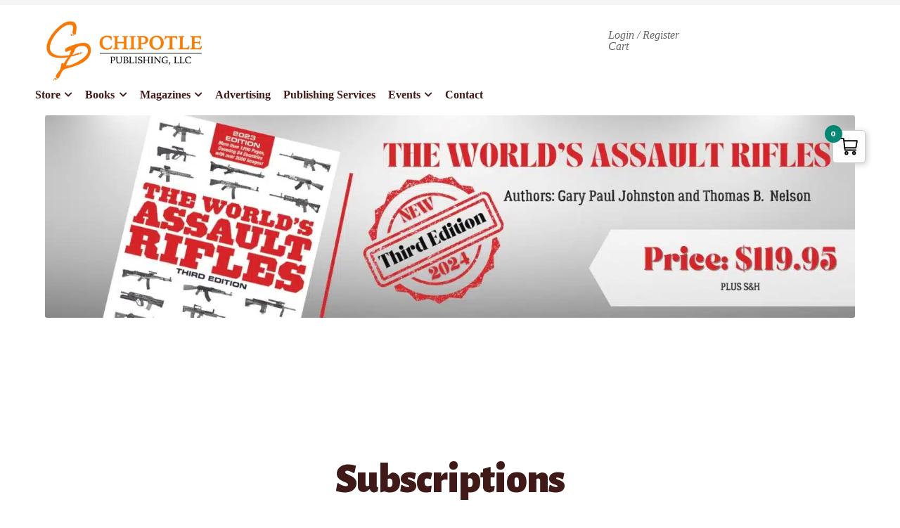

--- FILE ---
content_type: text/html; charset=UTF-8
request_url: https://chipotlepublishing.com/subscriptions/
body_size: 19716
content:
<!doctype html>
<html lang="en-US">
<head>
<meta charset="UTF-8">
<meta name="viewport" content="width=device-width, initial-scale=1">
<link rel="profile" href="http://gmpg.org/xfn/11">
<link rel="pingback" href="https://chipotlepublishing.com/xmlrpc.php">
<meta name='robots' content='index, follow, max-image-preview:large, max-snippet:-1, max-video-preview:-1' />
<style>img:is([sizes="auto" i], [sizes^="auto," i]) { contain-intrinsic-size: 3000px 1500px }</style>
<script data-no-defer="1" data-ezscrex="false" data-cfasync="false" data-pagespeed-no-defer data-cookieconsent="ignore">
var ctPublicFunctions = {"_ajax_nonce":"e12b6ba0b7","_rest_nonce":"3e7a640ac4","_ajax_url":"\/wp-admin\/admin-ajax.php","_rest_url":"https:\/\/chipotlepublishing.com\/wp-json\/","data__cookies_type":"native","data__ajax_type":"rest","data__bot_detector_enabled":0,"data__frontend_data_log_enabled":1,"cookiePrefix":"","wprocket_detected":false,"host_url":"chipotlepublishing.com","text__ee_click_to_select":"Click to select the whole data","text__ee_original_email":"The complete one is","text__ee_got_it":"Got it","text__ee_blocked":"Blocked","text__ee_cannot_connect":"Cannot connect","text__ee_cannot_decode":"Can not decode email. Unknown reason","text__ee_email_decoder":"CleanTalk email decoder","text__ee_wait_for_decoding":"The magic is on the way!","text__ee_decoding_process":"Please wait a few seconds while we decode the contact data."}
</script>
<script data-no-defer="1" data-ezscrex="false" data-cfasync="false" data-pagespeed-no-defer data-cookieconsent="ignore">
var ctPublic = {"_ajax_nonce":"e12b6ba0b7","settings__forms__check_internal":"1","settings__forms__check_external":"0","settings__forms__force_protection":0,"settings__forms__search_test":"1","settings__forms__wc_add_to_cart":"0","settings__data__bot_detector_enabled":0,"settings__sfw__anti_crawler":0,"blog_home":"https:\/\/chipotlepublishing.com\/","pixel__setting":"0","pixel__enabled":false,"pixel__url":null,"data__email_check_before_post":"1","data__email_check_exist_post":0,"data__cookies_type":"native","data__key_is_ok":true,"data__visible_fields_required":true,"wl_brandname":"Anti-Spam by CleanTalk","wl_brandname_short":"CleanTalk","ct_checkjs_key":"2a3ed264a950e0710fc704b8ed6c4217b301a0eea64e50562dfc62f8368a1ee1","emailEncoderPassKey":"da2152fc11703e52ece4c4b355be8bf6","bot_detector_forms_excluded":"W10=","advancedCacheExists":true,"varnishCacheExists":false,"wc_ajax_add_to_cart":true}
</script>
<!-- This site is optimized with the Yoast SEO plugin v26.5 - https://yoast.com/wordpress/plugins/seo/ -->
<title>Subscriptions - Chipotle Publishing, LLC</title>
<link rel="canonical" href="https://chipotlepublishing.com/subscriptions/" />
<meta property="og:locale" content="en_US" />
<meta property="og:type" content="article" />
<meta property="og:title" content="Subscriptions - Chipotle Publishing, LLC" />
<meta property="og:url" content="https://chipotlepublishing.com/subscriptions/" />
<meta property="og:site_name" content="Chipotle Publishing, LLC" />
<meta property="article:publisher" content="https://www.facebook.com/chipotlepublishing.com" />
<meta property="article:modified_time" content="2020-08-12T06:01:57+00:00" />
<meta name="twitter:card" content="summary_large_image" />
<script type="application/ld+json" class="yoast-schema-graph">{"@context":"https://schema.org","@graph":[{"@type":"WebPage","@id":"https://chipotlepublishing.com/subscriptions/","url":"https://chipotlepublishing.com/subscriptions/","name":"Subscriptions - Chipotle Publishing, LLC","isPartOf":{"@id":"https://chipotlepublishing.com/#website"},"datePublished":"2020-07-14T23:04:49+00:00","dateModified":"2020-08-12T06:01:57+00:00","breadcrumb":{"@id":"https://chipotlepublishing.com/subscriptions/#breadcrumb"},"inLanguage":"en-US","potentialAction":[{"@type":"ReadAction","target":["https://chipotlepublishing.com/subscriptions/"]}]},{"@type":"BreadcrumbList","@id":"https://chipotlepublishing.com/subscriptions/#breadcrumb","itemListElement":[{"@type":"ListItem","position":1,"name":"Home","item":"https://chipotlepublishing.com/"},{"@type":"ListItem","position":2,"name":"Subscriptions"}]},{"@type":"WebSite","@id":"https://chipotlepublishing.com/#website","url":"https://chipotlepublishing.com/","name":"Chipotle Publishing, LLC","description":"","publisher":{"@id":"https://chipotlepublishing.com/#organization"},"potentialAction":[{"@type":"SearchAction","target":{"@type":"EntryPoint","urlTemplate":"https://chipotlepublishing.com/?s={search_term_string}"},"query-input":{"@type":"PropertyValueSpecification","valueRequired":true,"valueName":"search_term_string"}}],"inLanguage":"en-US"},{"@type":"Organization","@id":"https://chipotlepublishing.com/#organization","name":"Chipotle Publishing LLC","url":"https://chipotlepublishing.com/","logo":{"@type":"ImageObject","inLanguage":"en-US","@id":"https://chipotlepublishing.com/#/schema/logo/image/","url":"https://www.chipotlepublishing.com/wp-content/uploads/2020/08/cropped-chipotle-logo-large-e1597454708240.jpg","contentUrl":"https://www.chipotlepublishing.com/wp-content/uploads/2020/08/cropped-chipotle-logo-large-e1597454708240.jpg","width":550,"height":206,"caption":"Chipotle Publishing LLC"},"image":{"@id":"https://chipotlepublishing.com/#/schema/logo/image/"},"sameAs":["https://www.facebook.com/chipotlepublishing.com","http://www.linkedin.com/company/chipotle-publishing-llc"]}]}</script>
<!-- / Yoast SEO plugin. -->
<link rel='dns-prefetch' href='//www.googletagmanager.com' />
<link rel='dns-prefetch' href='//fonts.googleapis.com' />
<link rel="alternate" type="application/rss+xml" title="Chipotle Publishing, LLC &raquo; Feed" href="https://chipotlepublishing.com/feed/" />
<link rel="alternate" type="application/rss+xml" title="Chipotle Publishing, LLC &raquo; Comments Feed" href="https://chipotlepublishing.com/comments/feed/" />
<!-- <link rel='stylesheet' id='wc-authorize-net-cim-credit-card-checkout-block-css' href='https://chipotlepublishing.com/wp-content/plugins/woocommerce-gateway-authorize-net-cim/assets/css/blocks/wc-authorize-net-cim-checkout-block.css?ver=3.10.5' media='all' /> -->
<!-- <link rel='stylesheet' id='wc-authorize-net-cim-echeck-checkout-block-css' href='https://chipotlepublishing.com/wp-content/plugins/woocommerce-gateway-authorize-net-cim/assets/css/blocks/wc-authorize-net-cim-checkout-block.css?ver=3.10.5' media='all' /> -->
<!-- <link rel='stylesheet' id='wp-block-library-css' href='https://chipotlepublishing.com/wp-includes/css/dist/block-library/style.min.css?ver=6.8.3' media='all' /> -->
<link rel="stylesheet" type="text/css" href="//chipotlepublishing.com/wp-content/cache/wpfc-minified/q7gsy7fk/8dtiw.css" media="all"/>
<style id='wp-block-library-theme-inline-css'>
.wp-block-audio :where(figcaption){color:#555;font-size:13px;text-align:center}.is-dark-theme .wp-block-audio :where(figcaption){color:#ffffffa6}.wp-block-audio{margin:0 0 1em}.wp-block-code{border:1px solid #ccc;border-radius:4px;font-family:Menlo,Consolas,monaco,monospace;padding:.8em 1em}.wp-block-embed :where(figcaption){color:#555;font-size:13px;text-align:center}.is-dark-theme .wp-block-embed :where(figcaption){color:#ffffffa6}.wp-block-embed{margin:0 0 1em}.blocks-gallery-caption{color:#555;font-size:13px;text-align:center}.is-dark-theme .blocks-gallery-caption{color:#ffffffa6}:root :where(.wp-block-image figcaption){color:#555;font-size:13px;text-align:center}.is-dark-theme :root :where(.wp-block-image figcaption){color:#ffffffa6}.wp-block-image{margin:0 0 1em}.wp-block-pullquote{border-bottom:4px solid;border-top:4px solid;color:currentColor;margin-bottom:1.75em}.wp-block-pullquote cite,.wp-block-pullquote footer,.wp-block-pullquote__citation{color:currentColor;font-size:.8125em;font-style:normal;text-transform:uppercase}.wp-block-quote{border-left:.25em solid;margin:0 0 1.75em;padding-left:1em}.wp-block-quote cite,.wp-block-quote footer{color:currentColor;font-size:.8125em;font-style:normal;position:relative}.wp-block-quote:where(.has-text-align-right){border-left:none;border-right:.25em solid;padding-left:0;padding-right:1em}.wp-block-quote:where(.has-text-align-center){border:none;padding-left:0}.wp-block-quote.is-large,.wp-block-quote.is-style-large,.wp-block-quote:where(.is-style-plain){border:none}.wp-block-search .wp-block-search__label{font-weight:700}.wp-block-search__button{border:1px solid #ccc;padding:.375em .625em}:where(.wp-block-group.has-background){padding:1.25em 2.375em}.wp-block-separator.has-css-opacity{opacity:.4}.wp-block-separator{border:none;border-bottom:2px solid;margin-left:auto;margin-right:auto}.wp-block-separator.has-alpha-channel-opacity{opacity:1}.wp-block-separator:not(.is-style-wide):not(.is-style-dots){width:100px}.wp-block-separator.has-background:not(.is-style-dots){border-bottom:none;height:1px}.wp-block-separator.has-background:not(.is-style-wide):not(.is-style-dots){height:2px}.wp-block-table{margin:0 0 1em}.wp-block-table td,.wp-block-table th{word-break:normal}.wp-block-table :where(figcaption){color:#555;font-size:13px;text-align:center}.is-dark-theme .wp-block-table :where(figcaption){color:#ffffffa6}.wp-block-video :where(figcaption){color:#555;font-size:13px;text-align:center}.is-dark-theme .wp-block-video :where(figcaption){color:#ffffffa6}.wp-block-video{margin:0 0 1em}:root :where(.wp-block-template-part.has-background){margin-bottom:0;margin-top:0;padding:1.25em 2.375em}
</style>
<style id='classic-theme-styles-inline-css'>
/*! This file is auto-generated */
.wp-block-button__link{color:#fff;background-color:#32373c;border-radius:9999px;box-shadow:none;text-decoration:none;padding:calc(.667em + 2px) calc(1.333em + 2px);font-size:1.125em}.wp-block-file__button{background:#32373c;color:#fff;text-decoration:none}
</style>
<!-- <link rel='stylesheet' id='wpzoom-social-icons-block-style-css' href='https://chipotlepublishing.com/wp-content/plugins/social-icons-widget-by-wpzoom/block/dist/style-wpzoom-social-icons.css?ver=4.5.3' media='all' /> -->
<!-- <link rel='stylesheet' id='storefront-gutenberg-blocks-css' href='https://chipotlepublishing.com/wp-content/themes/storefront/assets/css/base/gutenberg-blocks.css?ver=4.6.1' media='all' /> -->
<link rel="stylesheet" type="text/css" href="//chipotlepublishing.com/wp-content/cache/wpfc-minified/qiiso6z4/8dtiw.css" media="all"/>
<style id='storefront-gutenberg-blocks-inline-css'>
.wp-block-button__link:not(.has-text-color) {
color: #ffffff;
}
.wp-block-button__link:not(.has-text-color):hover,
.wp-block-button__link:not(.has-text-color):focus,
.wp-block-button__link:not(.has-text-color):active {
color: #ffffff;
}
.wp-block-button__link:not(.has-background) {
background-color: #ff7b00;
}
.wp-block-button__link:not(.has-background):hover,
.wp-block-button__link:not(.has-background):focus,
.wp-block-button__link:not(.has-background):active {
border-color: #e66200;
background-color: #e66200;
}
.wc-block-grid__products .wc-block-grid__product .wp-block-button__link {
background-color: #ff7b00;
border-color: #ff7b00;
color: #ffffff;
}
.wp-block-quote footer,
.wp-block-quote cite,
.wp-block-quote__citation {
color: #000000;
}
.wp-block-pullquote cite,
.wp-block-pullquote footer,
.wp-block-pullquote__citation {
color: #000000;
}
.wp-block-image figcaption {
color: #000000;
}
.wp-block-separator.is-style-dots::before {
color: #401A18;
}
.wp-block-file a.wp-block-file__button {
color: #ffffff;
background-color: #ff7b00;
border-color: #ff7b00;
}
.wp-block-file a.wp-block-file__button:hover,
.wp-block-file a.wp-block-file__button:focus,
.wp-block-file a.wp-block-file__button:active {
color: #ffffff;
background-color: #e66200;
}
.wp-block-code,
.wp-block-preformatted pre {
color: #000000;
}
.wp-block-table:not( .has-background ):not( .is-style-stripes ) tbody tr:nth-child(2n) td {
background-color: #fdfdfd;
}
.wp-block-cover .wp-block-cover__inner-container h1:not(.has-text-color),
.wp-block-cover .wp-block-cover__inner-container h2:not(.has-text-color),
.wp-block-cover .wp-block-cover__inner-container h3:not(.has-text-color),
.wp-block-cover .wp-block-cover__inner-container h4:not(.has-text-color),
.wp-block-cover .wp-block-cover__inner-container h5:not(.has-text-color),
.wp-block-cover .wp-block-cover__inner-container h6:not(.has-text-color) {
color: #000000;
}
.wc-block-components-price-slider__range-input-progress,
.rtl .wc-block-components-price-slider__range-input-progress {
--range-color: #ff7b00;
}
/* Target only IE11 */
@media all and (-ms-high-contrast: none), (-ms-high-contrast: active) {
.wc-block-components-price-slider__range-input-progress {
background: #ff7b00;
}
}
.wc-block-components-button:not(.is-link) {
background-color: #EAC355;
color: #421A17;
}
.wc-block-components-button:not(.is-link):hover,
.wc-block-components-button:not(.is-link):focus,
.wc-block-components-button:not(.is-link):active {
background-color: #d1aa3c;
color: #421A17;
}
.wc-block-components-button:not(.is-link):disabled {
background-color: #EAC355;
color: #421A17;
}
.wc-block-cart__submit-container {
background-color: #ffffff;
}
.wc-block-cart__submit-container::before {
color: rgba(220,220,220,0.5);
}
.wc-block-components-order-summary-item__quantity {
background-color: #ffffff;
border-color: #000000;
box-shadow: 0 0 0 2px #ffffff;
color: #000000;
}
</style>
<style id='global-styles-inline-css'>
:root{--wp--preset--aspect-ratio--square: 1;--wp--preset--aspect-ratio--4-3: 4/3;--wp--preset--aspect-ratio--3-4: 3/4;--wp--preset--aspect-ratio--3-2: 3/2;--wp--preset--aspect-ratio--2-3: 2/3;--wp--preset--aspect-ratio--16-9: 16/9;--wp--preset--aspect-ratio--9-16: 9/16;--wp--preset--color--black: #000000;--wp--preset--color--cyan-bluish-gray: #abb8c3;--wp--preset--color--white: #ffffff;--wp--preset--color--pale-pink: #f78da7;--wp--preset--color--vivid-red: #cf2e2e;--wp--preset--color--luminous-vivid-orange: #ff6900;--wp--preset--color--luminous-vivid-amber: #fcb900;--wp--preset--color--light-green-cyan: #7bdcb5;--wp--preset--color--vivid-green-cyan: #00d084;--wp--preset--color--pale-cyan-blue: #8ed1fc;--wp--preset--color--vivid-cyan-blue: #0693e3;--wp--preset--color--vivid-purple: #9b51e0;--wp--preset--gradient--vivid-cyan-blue-to-vivid-purple: linear-gradient(135deg,rgba(6,147,227,1) 0%,rgb(155,81,224) 100%);--wp--preset--gradient--light-green-cyan-to-vivid-green-cyan: linear-gradient(135deg,rgb(122,220,180) 0%,rgb(0,208,130) 100%);--wp--preset--gradient--luminous-vivid-amber-to-luminous-vivid-orange: linear-gradient(135deg,rgba(252,185,0,1) 0%,rgba(255,105,0,1) 100%);--wp--preset--gradient--luminous-vivid-orange-to-vivid-red: linear-gradient(135deg,rgba(255,105,0,1) 0%,rgb(207,46,46) 100%);--wp--preset--gradient--very-light-gray-to-cyan-bluish-gray: linear-gradient(135deg,rgb(238,238,238) 0%,rgb(169,184,195) 100%);--wp--preset--gradient--cool-to-warm-spectrum: linear-gradient(135deg,rgb(74,234,220) 0%,rgb(151,120,209) 20%,rgb(207,42,186) 40%,rgb(238,44,130) 60%,rgb(251,105,98) 80%,rgb(254,248,76) 100%);--wp--preset--gradient--blush-light-purple: linear-gradient(135deg,rgb(255,206,236) 0%,rgb(152,150,240) 100%);--wp--preset--gradient--blush-bordeaux: linear-gradient(135deg,rgb(254,205,165) 0%,rgb(254,45,45) 50%,rgb(107,0,62) 100%);--wp--preset--gradient--luminous-dusk: linear-gradient(135deg,rgb(255,203,112) 0%,rgb(199,81,192) 50%,rgb(65,88,208) 100%);--wp--preset--gradient--pale-ocean: linear-gradient(135deg,rgb(255,245,203) 0%,rgb(182,227,212) 50%,rgb(51,167,181) 100%);--wp--preset--gradient--electric-grass: linear-gradient(135deg,rgb(202,248,128) 0%,rgb(113,206,126) 100%);--wp--preset--gradient--midnight: linear-gradient(135deg,rgb(2,3,129) 0%,rgb(40,116,252) 100%);--wp--preset--font-size--small: 14px;--wp--preset--font-size--medium: 23px;--wp--preset--font-size--large: 26px;--wp--preset--font-size--x-large: 42px;--wp--preset--font-size--normal: 16px;--wp--preset--font-size--huge: 37px;--wp--preset--spacing--20: 0.44rem;--wp--preset--spacing--30: 0.67rem;--wp--preset--spacing--40: 1rem;--wp--preset--spacing--50: 1.5rem;--wp--preset--spacing--60: 2.25rem;--wp--preset--spacing--70: 3.38rem;--wp--preset--spacing--80: 5.06rem;--wp--preset--shadow--natural: 6px 6px 9px rgba(0, 0, 0, 0.2);--wp--preset--shadow--deep: 12px 12px 50px rgba(0, 0, 0, 0.4);--wp--preset--shadow--sharp: 6px 6px 0px rgba(0, 0, 0, 0.2);--wp--preset--shadow--outlined: 6px 6px 0px -3px rgba(255, 255, 255, 1), 6px 6px rgba(0, 0, 0, 1);--wp--preset--shadow--crisp: 6px 6px 0px rgba(0, 0, 0, 1);}:root :where(.is-layout-flow) > :first-child{margin-block-start: 0;}:root :where(.is-layout-flow) > :last-child{margin-block-end: 0;}:root :where(.is-layout-flow) > *{margin-block-start: 24px;margin-block-end: 0;}:root :where(.is-layout-constrained) > :first-child{margin-block-start: 0;}:root :where(.is-layout-constrained) > :last-child{margin-block-end: 0;}:root :where(.is-layout-constrained) > *{margin-block-start: 24px;margin-block-end: 0;}:root :where(.is-layout-flex){gap: 24px;}:root :where(.is-layout-grid){gap: 24px;}body .is-layout-flex{display: flex;}.is-layout-flex{flex-wrap: wrap;align-items: center;}.is-layout-flex > :is(*, div){margin: 0;}body .is-layout-grid{display: grid;}.is-layout-grid > :is(*, div){margin: 0;}.has-black-color{color: var(--wp--preset--color--black) !important;}.has-cyan-bluish-gray-color{color: var(--wp--preset--color--cyan-bluish-gray) !important;}.has-white-color{color: var(--wp--preset--color--white) !important;}.has-pale-pink-color{color: var(--wp--preset--color--pale-pink) !important;}.has-vivid-red-color{color: var(--wp--preset--color--vivid-red) !important;}.has-luminous-vivid-orange-color{color: var(--wp--preset--color--luminous-vivid-orange) !important;}.has-luminous-vivid-amber-color{color: var(--wp--preset--color--luminous-vivid-amber) !important;}.has-light-green-cyan-color{color: var(--wp--preset--color--light-green-cyan) !important;}.has-vivid-green-cyan-color{color: var(--wp--preset--color--vivid-green-cyan) !important;}.has-pale-cyan-blue-color{color: var(--wp--preset--color--pale-cyan-blue) !important;}.has-vivid-cyan-blue-color{color: var(--wp--preset--color--vivid-cyan-blue) !important;}.has-vivid-purple-color{color: var(--wp--preset--color--vivid-purple) !important;}.has-black-background-color{background-color: var(--wp--preset--color--black) !important;}.has-cyan-bluish-gray-background-color{background-color: var(--wp--preset--color--cyan-bluish-gray) !important;}.has-white-background-color{background-color: var(--wp--preset--color--white) !important;}.has-pale-pink-background-color{background-color: var(--wp--preset--color--pale-pink) !important;}.has-vivid-red-background-color{background-color: var(--wp--preset--color--vivid-red) !important;}.has-luminous-vivid-orange-background-color{background-color: var(--wp--preset--color--luminous-vivid-orange) !important;}.has-luminous-vivid-amber-background-color{background-color: var(--wp--preset--color--luminous-vivid-amber) !important;}.has-light-green-cyan-background-color{background-color: var(--wp--preset--color--light-green-cyan) !important;}.has-vivid-green-cyan-background-color{background-color: var(--wp--preset--color--vivid-green-cyan) !important;}.has-pale-cyan-blue-background-color{background-color: var(--wp--preset--color--pale-cyan-blue) !important;}.has-vivid-cyan-blue-background-color{background-color: var(--wp--preset--color--vivid-cyan-blue) !important;}.has-vivid-purple-background-color{background-color: var(--wp--preset--color--vivid-purple) !important;}.has-black-border-color{border-color: var(--wp--preset--color--black) !important;}.has-cyan-bluish-gray-border-color{border-color: var(--wp--preset--color--cyan-bluish-gray) !important;}.has-white-border-color{border-color: var(--wp--preset--color--white) !important;}.has-pale-pink-border-color{border-color: var(--wp--preset--color--pale-pink) !important;}.has-vivid-red-border-color{border-color: var(--wp--preset--color--vivid-red) !important;}.has-luminous-vivid-orange-border-color{border-color: var(--wp--preset--color--luminous-vivid-orange) !important;}.has-luminous-vivid-amber-border-color{border-color: var(--wp--preset--color--luminous-vivid-amber) !important;}.has-light-green-cyan-border-color{border-color: var(--wp--preset--color--light-green-cyan) !important;}.has-vivid-green-cyan-border-color{border-color: var(--wp--preset--color--vivid-green-cyan) !important;}.has-pale-cyan-blue-border-color{border-color: var(--wp--preset--color--pale-cyan-blue) !important;}.has-vivid-cyan-blue-border-color{border-color: var(--wp--preset--color--vivid-cyan-blue) !important;}.has-vivid-purple-border-color{border-color: var(--wp--preset--color--vivid-purple) !important;}.has-vivid-cyan-blue-to-vivid-purple-gradient-background{background: var(--wp--preset--gradient--vivid-cyan-blue-to-vivid-purple) !important;}.has-light-green-cyan-to-vivid-green-cyan-gradient-background{background: var(--wp--preset--gradient--light-green-cyan-to-vivid-green-cyan) !important;}.has-luminous-vivid-amber-to-luminous-vivid-orange-gradient-background{background: var(--wp--preset--gradient--luminous-vivid-amber-to-luminous-vivid-orange) !important;}.has-luminous-vivid-orange-to-vivid-red-gradient-background{background: var(--wp--preset--gradient--luminous-vivid-orange-to-vivid-red) !important;}.has-very-light-gray-to-cyan-bluish-gray-gradient-background{background: var(--wp--preset--gradient--very-light-gray-to-cyan-bluish-gray) !important;}.has-cool-to-warm-spectrum-gradient-background{background: var(--wp--preset--gradient--cool-to-warm-spectrum) !important;}.has-blush-light-purple-gradient-background{background: var(--wp--preset--gradient--blush-light-purple) !important;}.has-blush-bordeaux-gradient-background{background: var(--wp--preset--gradient--blush-bordeaux) !important;}.has-luminous-dusk-gradient-background{background: var(--wp--preset--gradient--luminous-dusk) !important;}.has-pale-ocean-gradient-background{background: var(--wp--preset--gradient--pale-ocean) !important;}.has-electric-grass-gradient-background{background: var(--wp--preset--gradient--electric-grass) !important;}.has-midnight-gradient-background{background: var(--wp--preset--gradient--midnight) !important;}.has-small-font-size{font-size: var(--wp--preset--font-size--small) !important;}.has-medium-font-size{font-size: var(--wp--preset--font-size--medium) !important;}.has-large-font-size{font-size: var(--wp--preset--font-size--large) !important;}.has-x-large-font-size{font-size: var(--wp--preset--font-size--x-large) !important;}
:root :where(.wp-block-pullquote){font-size: 1.5em;line-height: 1.6;}
</style>
<!-- <link rel='stylesheet' id='cleantalk-public-css-css' href='https://chipotlepublishing.com/wp-content/plugins/cleantalk-spam-protect/css/cleantalk-public.min.css?ver=6.69.2_1765480352' media='all' /> -->
<!-- <link rel='stylesheet' id='cleantalk-email-decoder-css-css' href='https://chipotlepublishing.com/wp-content/plugins/cleantalk-spam-protect/css/cleantalk-email-decoder.min.css?ver=6.69.2_1765480352' media='all' /> -->
<!-- <link rel='stylesheet' id='font-awesome-css' href='https://chipotlepublishing.com/wp-content/plugins/elementor/assets/lib/font-awesome/css/font-awesome.min.css?ver=4.7.0' media='all' /> -->
<link rel="stylesheet" type="text/css" href="//chipotlepublishing.com/wp-content/cache/wpfc-minified/maorw6ys/8dtiw.css" media="all"/>
<style id='font-awesome-inline-css'>
[data-font="FontAwesome"]:before {font-family: 'FontAwesome' !important;content: attr(data-icon) !important;speak: none !important;font-weight: normal !important;font-variant: normal !important;text-transform: none !important;line-height: 1 !important;font-style: normal !important;-webkit-font-smoothing: antialiased !important;-moz-osx-font-smoothing: grayscale !important;}
</style>
<!-- <link rel='stylesheet' id='style-css' href='https://chipotlepublishing.com/wp-content/plugins/contact-information-widget//style.css?ver=6.8.3' media='all' /> -->
<link rel="stylesheet" type="text/css" href="//chipotlepublishing.com/wp-content/cache/wpfc-minified/m7ze4dhv/8dtiw.css" media="all"/>
<style id='woocommerce-inline-inline-css'>
.woocommerce form .form-row .required { visibility: visible; }
</style>
<!-- <link rel='stylesheet' id='sv-wc-payment-gateway-payment-form-v5_12_5-css' href='https://chipotlepublishing.com/wp-content/plugins/woocommerce-gateway-authorize-net-cim/vendor/skyverge/wc-plugin-framework/woocommerce/payment-gateway/assets/css/frontend/sv-wc-payment-gateway-payment-form.min.css?ver=5.12.5' media='all' /> -->
<!-- <link rel='stylesheet' id='storefront-style-css' href='https://chipotlepublishing.com/wp-content/themes/storefront/style.css?ver=4.6.1' media='all' /> -->
<link rel="stylesheet" type="text/css" href="//chipotlepublishing.com/wp-content/cache/wpfc-minified/det2h8js/8dtiw.css" media="all"/>
<style id='storefront-style-inline-css'>
.main-navigation ul li a,
.site-title a,
ul.menu li a,
.site-branding h1 a,
button.menu-toggle,
button.menu-toggle:hover,
.handheld-navigation .dropdown-toggle {
color: #411a17;
}
button.menu-toggle,
button.menu-toggle:hover {
border-color: #411a17;
}
.main-navigation ul li a:hover,
.main-navigation ul li:hover > a,
.site-title a:hover,
.site-header ul.menu li.current-menu-item > a {
color: #825b58;
}
table:not( .has-background ) th {
background-color: #f8f8f8;
}
table:not( .has-background ) tbody td {
background-color: #fdfdfd;
}
table:not( .has-background ) tbody tr:nth-child(2n) td,
fieldset,
fieldset legend {
background-color: #fbfbfb;
}
.site-header,
.secondary-navigation ul ul,
.main-navigation ul.menu > li.menu-item-has-children:after,
.secondary-navigation ul.menu ul,
.storefront-handheld-footer-bar,
.storefront-handheld-footer-bar ul li > a,
.storefront-handheld-footer-bar ul li.search .site-search,
button.menu-toggle,
button.menu-toggle:hover {
background-color: #FFFFFF;
}
p.site-description,
.site-header,
.storefront-handheld-footer-bar {
color: #666666;
}
button.menu-toggle:after,
button.menu-toggle:before,
button.menu-toggle span:before {
background-color: #411a17;
}
h1, h2, h3, h4, h5, h6, .wc-block-grid__product-title {
color: #401A18;
}
.widget h1 {
border-bottom-color: #401A18;
}
body,
.secondary-navigation a {
color: #000000;
}
.widget-area .widget a,
.hentry .entry-header .posted-on a,
.hentry .entry-header .post-author a,
.hentry .entry-header .post-comments a,
.hentry .entry-header .byline a {
color: #050505;
}
a {
color: #ff7b00;
}
a:focus,
button:focus,
.button.alt:focus,
input:focus,
textarea:focus,
input[type="button"]:focus,
input[type="reset"]:focus,
input[type="submit"]:focus,
input[type="email"]:focus,
input[type="tel"]:focus,
input[type="url"]:focus,
input[type="password"]:focus,
input[type="search"]:focus {
outline-color: #ff7b00;
}
button, input[type="button"], input[type="reset"], input[type="submit"], .button, .widget a.button {
background-color: #ff7b00;
border-color: #ff7b00;
color: #ffffff;
}
button:hover, input[type="button"]:hover, input[type="reset"]:hover, input[type="submit"]:hover, .button:hover, .widget a.button:hover {
background-color: #e66200;
border-color: #e66200;
color: #ffffff;
}
button.alt, input[type="button"].alt, input[type="reset"].alt, input[type="submit"].alt, .button.alt, .widget-area .widget a.button.alt {
background-color: #EAC355;
border-color: #EAC355;
color: #421A17;
}
button.alt:hover, input[type="button"].alt:hover, input[type="reset"].alt:hover, input[type="submit"].alt:hover, .button.alt:hover, .widget-area .widget a.button.alt:hover {
background-color: #d1aa3c;
border-color: #d1aa3c;
color: #421A17;
}
.pagination .page-numbers li .page-numbers.current {
background-color: #e6e6e6;
color: #000000;
}
#comments .comment-list .comment-content .comment-text {
background-color: #f8f8f8;
}
.site-footer {
background-color: #EEEBE2;
color: #000000;
}
.site-footer a:not(.button):not(.components-button) {
color: #333333;
}
.site-footer .storefront-handheld-footer-bar a:not(.button):not(.components-button) {
color: #411a17;
}
.site-footer h1, .site-footer h2, .site-footer h3, .site-footer h4, .site-footer h5, .site-footer h6, .site-footer .widget .widget-title, .site-footer .widget .widgettitle {
color: #000000;
}
.page-template-template-homepage.has-post-thumbnail .type-page.has-post-thumbnail .entry-title {
color: #000000;
}
.page-template-template-homepage.has-post-thumbnail .type-page.has-post-thumbnail .entry-content {
color: #000000;
}
@media screen and ( min-width: 768px ) {
.secondary-navigation ul.menu a:hover {
color: #7f7f7f;
}
.secondary-navigation ul.menu a {
color: #666666;
}
.main-navigation ul.menu ul.sub-menu,
.main-navigation ul.nav-menu ul.children {
background-color: #f0f0f0;
}
.site-header {
border-bottom-color: #f0f0f0;
}
}
.sp-fixed-width .site {
background-color:#ffffff;
}
.checkout-slides .sp-checkout-control-nav li a:after {
background-color:#ffffff;
border: 4px solid #d7d7d7;
}
.checkout-slides .sp-checkout-control-nav li:nth-child(2) a.flex-active:after {
border: 4px solid #d7d7d7;
}
.checkout-slides .sp-checkout-control-nav li a:before,
.checkout-slides .sp-checkout-control-nav li:nth-child(2) a.flex-active:before  {
background-color:#d7d7d7;
}
.checkout-slides .sp-checkout-control-nav li:nth-child(2) a:before {
background-color:#ebebeb;
}
.checkout-slides .sp-checkout-control-nav li:nth-child(2) a:after {
border: 4px solid #ebebeb;
}
</style>
<!-- <link rel='stylesheet' id='storefront-icons-css' href='https://chipotlepublishing.com/wp-content/themes/storefront/assets/css/base/icons.css?ver=4.6.1' media='all' /> -->
<link rel="stylesheet" type="text/css" href="//chipotlepublishing.com/wp-content/cache/wpfc-minified/klnlq2h4/8dtiw.css" media="all"/>
<link rel='stylesheet' id='storefront-fonts-css' href='https://fonts.googleapis.com/css?family=Alegreya%3A400%2C400italic%2C700%2C900%7CAlegreya+Sans%3A400%2C400italic%2C700%2C900&#038;subset=latin%2Clatin-ext&#038;ver=4.6.1' media='all' />
<!-- <link rel='stylesheet' id='wpzoom-social-icons-socicon-css' href='https://chipotlepublishing.com/wp-content/plugins/social-icons-widget-by-wpzoom/assets/css/wpzoom-socicon.css?ver=1765159611' media='all' /> -->
<!-- <link rel='stylesheet' id='wpzoom-social-icons-genericons-css' href='https://chipotlepublishing.com/wp-content/plugins/social-icons-widget-by-wpzoom/assets/css/genericons.css?ver=1765159611' media='all' /> -->
<!-- <link rel='stylesheet' id='wpzoom-social-icons-academicons-css' href='https://chipotlepublishing.com/wp-content/plugins/social-icons-widget-by-wpzoom/assets/css/academicons.min.css?ver=1765159611' media='all' /> -->
<!-- <link rel='stylesheet' id='wpzoom-social-icons-font-awesome-3-css' href='https://chipotlepublishing.com/wp-content/plugins/social-icons-widget-by-wpzoom/assets/css/font-awesome-3.min.css?ver=1765159611' media='all' /> -->
<!-- <link rel='stylesheet' id='dashicons-css' href='https://chipotlepublishing.com/wp-includes/css/dashicons.min.css?ver=6.8.3' media='all' /> -->
<link rel="stylesheet" type="text/css" href="//chipotlepublishing.com/wp-content/cache/wpfc-minified/2crtiaui/8dtiw.css" media="all"/>
<style id='dashicons-inline-css'>
[data-font="Dashicons"]:before {font-family: 'Dashicons' !important;content: attr(data-icon) !important;speak: none !important;font-weight: normal !important;font-variant: normal !important;text-transform: none !important;line-height: 1 !important;font-style: normal !important;-webkit-font-smoothing: antialiased !important;-moz-osx-font-smoothing: grayscale !important;}
</style>
<!-- <link rel='stylesheet' id='wpzoom-social-icons-styles-css' href='https://chipotlepublishing.com/wp-content/plugins/social-icons-widget-by-wpzoom/assets/css/wpzoom-social-icons-styles.css?ver=1765159611' media='all' /> -->
<!-- <link rel='stylesheet' id='yith-wacp-frontend-css' href='https://chipotlepublishing.com/wp-content/plugins/yith-woocommerce-added-to-cart-popup-premium/assets/css/wacp-frontend.min.css?ver=2.25.0' media='all' /> -->
<link rel="stylesheet" type="text/css" href="//chipotlepublishing.com/wp-content/cache/wpfc-minified/77wyffar/8dtiw.css" media="all"/>
<style id='yith-wacp-frontend-inline-css'>
:root {
--yith-wacp-box-width-size: 700px;
--yith-wacp-box-height-size: 700px;
--yith-wacp-popup-border-radius: 0px 0px 0px 0px;
--yith-wacp-close-color-normal: #c0c0c0;
--yith-wacp-close-color-hover: #c0c0c0;
--yith-wacp-overlay-color: #000000;
--yith-wacp-popup-background: #ffffff;
--yith-wacp-popup-message-alignment: left;
--yith-wacp-notice-border-radius: 0px 0px 0px 0px;
--yith-wacp-notice-colors-text: #000000;
--yith-wacp-notice-colors-background: #EFF7D4;
--yith-wacp-notice-icon-color: #ADBC15;
--yith-wacp-product-name-color-normal: #000000;
--yith-wacp-product-name-color-hover: #008371;
--yith-wacp-table-border-color: #e5e5e5;
--yith-wacp-product-price-color: #000000;
--yith-wacp-shipping-taxes-label-color-label: #000000;
--yith-wacp-shipping-taxes-label-color-amount: #000000;
--yith-wacp-cart-total-label-color-label: #000000;
--yith-wacp-cart-total-label-color-amount: #000000;
--yith-wacp-button-background-go-cart: #ebe9eb;
--yith-wacp-button-text-color-go-cart: #515151;
--yith-wacp-button-border-color-go-cart: #ebe9eb;
--yith-wacp-button-hover-background-go-cart: #dad8da;
--yith-wacp-button-hover-text-color-go-cart: #515151;
--yith-wacp-button-hover-border-color-go-cart: #dad8da;
--yith-wacp-button-background-go-checkout: #ebe9eb;
--yith-wacp-button-text-color-go-checkout: #515151;
--yith-wacp-button-border-color-go-checkout: #ebe9eb;
--yith-wacp-button-hover-background-go-checkout: #dad8da;
--yith-wacp-button-hover-text-color-go-checkout: #515151;
--yith-wacp-button-hover-border-color-go-checkout: #dad8da;
--yith-wacp-button-background-continue-shopping: #ebe9eb;
--yith-wacp-button-text-color-continue-shopping: #515151;
--yith-wacp-button-border-color-continue-shopping: #ebe9eb;
--yith-wacp-button-hover-background-continue-shopping: #dad8da;
--yith-wacp-button-hover-text-color-continue-shopping: #515151;
--yith-wacp-button-hover-border-color-continue-shopping: #dad8da;
--yith-wacp-actions-buttons-radius: 10px 10px 10px 10px;
--yith-wacp-color-title-related: #000000;
--yith-wacp-mini-cart-bg: #ffffff;
--yith-wacp-mini-cart-shadow: #cccccc;
--yith-wacp-mini-cart-counter: #008671;
--yith-wacp-mini-cart-icon-color: #000000;
--yith-wacp-mini-cart-borders: 5px 5px 5px 5px;
}
#yith-wacp-popup .yith-wacp-content .yith-wacp-message.custom-icon:before {
background-image: url(https://chipotlepublishing.com/wp-content/plugins/yith-woocommerce-added-to-cart-popup-premium/assets/images/check.svg);
}
</style>
<!-- <link rel='stylesheet' id='wacp-scroller-plugin-css-css' href='https://chipotlepublishing.com/wp-content/plugins/yith-woocommerce-added-to-cart-popup-premium/assets/css/perfect-scrollbar/perfect-scrollbar.min.css?ver=2.25.0' media='all' /> -->
<!-- <link rel='stylesheet' id='storefront-woocommerce-style-css' href='https://chipotlepublishing.com/wp-content/themes/storefront/assets/css/woocommerce/woocommerce.css?ver=4.6.1' media='all' /> -->
<link rel="stylesheet" type="text/css" href="//chipotlepublishing.com/wp-content/cache/wpfc-minified/7bhu6s9d/8dtiw.css" media="all"/>
<style id='storefront-woocommerce-style-inline-css'>
@font-face {
font-family: star;
src: url(https://chipotlepublishing.com/wp-content/plugins/woocommerce/assets/fonts/star.eot);
src:
url(https://chipotlepublishing.com/wp-content/plugins/woocommerce/assets/fonts/star.eot?#iefix) format("embedded-opentype"),
url(https://chipotlepublishing.com/wp-content/plugins/woocommerce/assets/fonts/star.woff) format("woff"),
url(https://chipotlepublishing.com/wp-content/plugins/woocommerce/assets/fonts/star.ttf) format("truetype"),
url(https://chipotlepublishing.com/wp-content/plugins/woocommerce/assets/fonts/star.svg#star) format("svg");
font-weight: 400;
font-style: normal;
}
@font-face {
font-family: WooCommerce;
src: url(https://chipotlepublishing.com/wp-content/plugins/woocommerce/assets/fonts/WooCommerce.eot);
src:
url(https://chipotlepublishing.com/wp-content/plugins/woocommerce/assets/fonts/WooCommerce.eot?#iefix) format("embedded-opentype"),
url(https://chipotlepublishing.com/wp-content/plugins/woocommerce/assets/fonts/WooCommerce.woff) format("woff"),
url(https://chipotlepublishing.com/wp-content/plugins/woocommerce/assets/fonts/WooCommerce.ttf) format("truetype"),
url(https://chipotlepublishing.com/wp-content/plugins/woocommerce/assets/fonts/WooCommerce.svg#WooCommerce) format("svg");
font-weight: 400;
font-style: normal;
}
a.cart-contents,
.site-header-cart .widget_shopping_cart a {
color: #411a17;
}
a.cart-contents:hover,
.site-header-cart .widget_shopping_cart a:hover,
.site-header-cart:hover > li > a {
color: #825b58;
}
table.cart td.product-remove,
table.cart td.actions {
border-top-color: #ffffff;
}
.storefront-handheld-footer-bar ul li.cart .count {
background-color: #411a17;
color: #FFFFFF;
border-color: #FFFFFF;
}
.woocommerce-tabs ul.tabs li.active a,
ul.products li.product .price,
.onsale,
.wc-block-grid__product-onsale,
.widget_search form:before,
.widget_product_search form:before {
color: #000000;
}
.woocommerce-breadcrumb a,
a.woocommerce-review-link,
.product_meta a {
color: #050505;
}
.wc-block-grid__product-onsale,
.onsale {
border-color: #000000;
}
.star-rating span:before,
.quantity .plus, .quantity .minus,
p.stars a:hover:after,
p.stars a:after,
.star-rating span:before,
#payment .payment_methods li input[type=radio]:first-child:checked+label:before {
color: #ff7b00;
}
.widget_price_filter .ui-slider .ui-slider-range,
.widget_price_filter .ui-slider .ui-slider-handle {
background-color: #ff7b00;
}
.order_details {
background-color: #f8f8f8;
}
.order_details > li {
border-bottom: 1px dotted #e3e3e3;
}
.order_details:before,
.order_details:after {
background: -webkit-linear-gradient(transparent 0,transparent 0),-webkit-linear-gradient(135deg,#f8f8f8 33.33%,transparent 33.33%),-webkit-linear-gradient(45deg,#f8f8f8 33.33%,transparent 33.33%)
}
#order_review {
background-color: #ffffff;
}
#payment .payment_methods > li .payment_box,
#payment .place-order {
background-color: #fafafa;
}
#payment .payment_methods > li:not(.woocommerce-notice) {
background-color: #f5f5f5;
}
#payment .payment_methods > li:not(.woocommerce-notice):hover {
background-color: #f0f0f0;
}
.woocommerce-pagination .page-numbers li .page-numbers.current {
background-color: #e6e6e6;
color: #000000;
}
.wc-block-grid__product-onsale,
.onsale,
.woocommerce-pagination .page-numbers li .page-numbers:not(.current) {
color: #000000;
}
p.stars a:before,
p.stars a:hover~a:before,
p.stars.selected a.active~a:before {
color: #000000;
}
p.stars.selected a.active:before,
p.stars:hover a:before,
p.stars.selected a:not(.active):before,
p.stars.selected a.active:before {
color: #ff7b00;
}
.single-product div.product .woocommerce-product-gallery .woocommerce-product-gallery__trigger {
background-color: #ff7b00;
color: #ffffff;
}
.single-product div.product .woocommerce-product-gallery .woocommerce-product-gallery__trigger:hover {
background-color: #e66200;
border-color: #e66200;
color: #ffffff;
}
.button.added_to_cart:focus,
.button.wc-forward:focus {
outline-color: #ff7b00;
}
.added_to_cart,
.site-header-cart .widget_shopping_cart a.button,
.wc-block-grid__products .wc-block-grid__product .wp-block-button__link {
background-color: #ff7b00;
border-color: #ff7b00;
color: #ffffff;
}
.added_to_cart:hover,
.site-header-cart .widget_shopping_cart a.button:hover,
.wc-block-grid__products .wc-block-grid__product .wp-block-button__link:hover {
background-color: #e66200;
border-color: #e66200;
color: #ffffff;
}
.added_to_cart.alt, .added_to_cart, .widget a.button.checkout {
background-color: #EAC355;
border-color: #EAC355;
color: #421A17;
}
.added_to_cart.alt:hover, .added_to_cart:hover, .widget a.button.checkout:hover {
background-color: #d1aa3c;
border-color: #d1aa3c;
color: #421A17;
}
.button.loading {
color: #ff7b00;
}
.button.loading:hover {
background-color: #ff7b00;
}
.button.loading:after {
color: #ffffff;
}
@media screen and ( min-width: 768px ) {
.site-header-cart .widget_shopping_cart,
.site-header .product_list_widget li .quantity {
color: #666666;
}
.site-header-cart .widget_shopping_cart .buttons,
.site-header-cart .widget_shopping_cart .total {
background-color: #f5f5f5;
}
.site-header-cart .widget_shopping_cart {
background-color: #f0f0f0;
}
}
.storefront-product-pagination a {
color: #000000;
background-color: #ffffff;
}
.storefront-sticky-add-to-cart {
color: #000000;
background-color: #ffffff;
}
.storefront-sticky-add-to-cart a:not(.button) {
color: #411a17;
}
.woocommerce-message {
background-color: #0f834d !important;
color: #ffffff !important;
}
.woocommerce-message a,
.woocommerce-message a:hover,
.woocommerce-message .button,
.woocommerce-message .button:hover {
color: #ffffff !important;
}
.woocommerce-info {
background-color: #3D9CD2 !important;
color: #ffffff !important;
}
.woocommerce-info a,
.woocommerce-info a:hover,
.woocommerce-info .button,
.woocommerce-info .button:hover {
color: #ffffff !important;
}
.woocommerce-error {
background-color: #e2401c !important;
color: #ffffff !important;
}
.woocommerce-error a,
.woocommerce-error a:hover,
.woocommerce-error .button,
.woocommerce-error .button:hover {
color: #ffffff !important;
}
.star-rating span:before,
.star-rating:before {
color: #FFA200 !important;
}
.star-rating:before {
opacity: 0.25 !important;
}
</style>
<!-- <link rel='stylesheet' id='ubermenu-css' href='https://chipotlepublishing.com/wp-content/plugins/ubermenu/pro/assets/css/ubermenu.min.css?ver=3.7.1' media='all' /> -->
<!-- <link rel='stylesheet' id='ubermenu-black-white-2-css' href='https://chipotlepublishing.com/wp-content/plugins/ubermenu/assets/css/skins/blackwhite2.css?ver=6.8.3' media='all' /> -->
<!-- <link rel='stylesheet' id='ubermenu-font-awesome-all-css' href='https://chipotlepublishing.com/wp-content/plugins/ubermenu/assets/fontawesome/css/all.min.css?ver=6.8.3' media='all' /> -->
<!-- <link rel='stylesheet' id='storefront-child-style-css' href='https://chipotlepublishing.com/wp-content/themes/bistro/style.css?ver=1.0.15' media='all' /> -->
<link rel="stylesheet" type="text/css" href="//chipotlepublishing.com/wp-content/cache/wpfc-minified/g222hopd/8dtiw.css" media="all"/>
<style id='storefront-child-style-inline-css'>
.main-navigation ul li.smm-active li ul.products li.product h3 {
color: #666666;
}
ul.products li.product .price,
.widget-area ul.menu li.current-menu-item > a {
color: #1e1e1e;
}
.storefront-product-section:not(.storefront-product-categories) .slick-dots li button {
background-color: #ebebeb;
}
.storefront-product-section:not(.storefront-product-categories) .slick-dots li button:hover,
.storefront-product-section:not(.storefront-product-categories) .slick-dots li.slick-active button {
background-color: #d7d7d7;
}
ul.products li.product,
.storefront-handheld-footer-bar {
background-color: #ffffff;
}
.input-text, input[type=text], input[type=email], input[type=url], input[type=password], input[type=search], textarea,
.input-text:focus, input[type=text]:focus, input[type=email]:focus, input[type=url]:focus, input[type=password]:focus, input[type=search]:focus, textarea:focus {
background-color: #f0f0f0;
}
ul.products li.product .bistro-rating-cart-button .button {
color: #401A18;
}
ul.products li.product .bistro-rating-cart-button .button:after,
ul.products li.product .bistro-rating-cart-button .button:hover:before,
.widget-area .widget a {
color: #ff7b00;
}
.site-header {
border-top: 0.53em solid #f5f5f5;
}
.woocommerce-breadcrumb a,
.storefront-product-section .slick-prev,
.storefront-product-section .slick-next,
.storefront-product-section .slick-prev.slick-disabled:hover,
.storefront-product-section .slick-next.slick-disabled:hover,
ul.products li.product .onsale {
background-color: #EAC355;
color: #421A17;
}
ul.products li.product .onsale:before {
border-top-color: #EAC355;
border-bottom-color: #EAC355;
}
.woocommerce-breadcrumb a + span + a,
.storefront-product-section .slick-prev:hover,
.storefront-product-section .slick-next:hover {
background-color: #f4cd5f;
}
.woocommerce-breadcrumb a + span + a + span + a {
background-color: #fed769;
}
.woocommerce-breadcrumb a + span + a + span + a + span + a {
background-color: #ffe173;
}
.woocommerce-breadcrumb a:after {
border-left-color: #EAC355;
}
.woocommerce-breadcrumb a + span + a:after {
border-left-color: #f4cd5f;
}
.woocommerce-breadcrumb a + span + a + span + a:after {
border-left-color: #fed769;
}
.woocommerce-breadcrumb a + span + a + span + a + span + a:after {
border-left-color: #ffe173;
}
table th,
#respond {
background-color: #ffffff;
}
table tbody td {
background-color: #ffffff;
}
table tbody tr:nth-child(2n) td,
#comments .comment-list .comment-content .comment-text {
background-color: #ffffff;
}
@media (min-width: 768px) {
.site-header .main-navigation ul.menu > li > a:before, .site-header .main-navigation ul.nav-menu > li > a:before {
background-color: #ff7b00;
}
.woocommerce-cart .site-header .site-header-cart:before {
color: #411a17 !important;
}
.site-header .site-search .widget_product_search form label:hover:before,
.site-header .site-search .widget_product_search form label:focus:before,
.site-header .site-search .widget_product_search form label:active:before,
.site-header .site-search.active .widget_product_search form label:before,
.site-header .site-header-cart:hover:before,
.site-header .site-header-cart.active:before {
color: #EAC355;
}
.site-header .site-search .widget_product_search form label:before,
.site-header .site-header-cart:before,
.woocommerce-cart .site-header-cart:hover:before,
.woocommerce-cart .site-header-cart.active:before {
color: #411a17;
}
.main-navigation ul li a:hover, .main-navigation ul li:hover > a, .main-navigation ul.menu li.current-menu-item > a {
color: #69423f;
}
.site-header .site-header-cart .count,
.main-navigation ul.menu ul a:hover, .main-navigation ul.menu ul li:hover > a, .main-navigation ul.nav-menu ul a:hover, .main-navigation ul.nav-menu ul li:hover > a {
background-color: #ff7b00;
}
.site-header .site-header-cart .count,
.main-navigation ul.menu ul a:hover, .main-navigation ul.menu ul li:hover > a, .main-navigation ul.nav-menu ul a:hover, .main-navigation ul.nav-menu ul li:hover > a {
color: #ffffff;
}
.site-header .site-header-cart .count {
border-color: #FFFFFF;
}
.site-header-cart .widget_shopping_cart,
.site-header .site-search input[type=search],
.main-navigation ul.menu ul.sub-menu,
.main-navigation ul.nav-menu ul.children {
background-color: #FFFFFF;
}
.widget_shopping_cart a.button:not(.checkout) {
background-color: #f5f5f5;
color: #401A18;
}
.widget_shopping_cart a.button.checkout {
background-color: #ff7b00;
color: #ffffff;
}
.widget_shopping_cart a.button:not(.checkout):hover {
background-color: #fafafa;
color: #401A18;
}
.site-header .site-header-cart .widget_shopping_cart:before {
border-bottom-color: #FFFFFF;
}
.site-header-cart .widget_shopping_cart a,
.storefront-product-categories mark  {
color: #ff7b00;
}
.site-header .site-search input[type=search] {
border-color: #EAC355;
}
}
</style>
<!-- <link rel='stylesheet' id='slick-style-css' href='https://chipotlepublishing.com/wp-content/themes/bistro/assets/css/slick.css?ver=6.8.3' media='all' /> -->
<!-- <link rel='stylesheet' id='storefront-woocommerce-brands-style-css' href='https://chipotlepublishing.com/wp-content/themes/storefront/assets/css/woocommerce/extensions/brands.css?ver=4.6.1' media='all' /> -->
<!-- <link rel='stylesheet' id='sp-header-frontend-css' href='https://chipotlepublishing.com/wp-content/plugins/storefront-powerpack/includes/customizer/header/assets/css/sp-header-frontend.css?ver=1.6.2' media='all' /> -->
<!-- <link rel='stylesheet' id='sp-sticky-header-css' href='https://chipotlepublishing.com/wp-content/plugins/storefront-powerpack/includes/customizer/header/assets/css/sp-sticky-header.css?ver=1.6.2' media='all' /> -->
<!-- <link rel='stylesheet' id='sp-layout-css' href='https://chipotlepublishing.com/wp-content/plugins/storefront-powerpack/includes/customizer/layout/assets/css/layout.css?ver=1.6.2' media='all' /> -->
<!-- <link rel='stylesheet' id='sp-styles-css' href='https://chipotlepublishing.com/wp-content/plugins/storefront-powerpack/assets/css/style.css?ver=1.6.2' media='all' /> -->
<!-- <link rel='stylesheet' id='guaven_woos-css' href='https://chipotlepublishing.com/wp-content/plugins/woo-search-box/public/assets/guaven_woos.css?ver=26.1021' media='all' /> -->
<!-- <link rel='stylesheet' id='bellows-css' href='https://chipotlepublishing.com/wp-content/plugins/bellows-accordion-menu/assets/css/bellows.min.css?ver=1.4.4' media='all' /> -->
<!-- <link rel='stylesheet' id='bellows-font-awesome-css' href='https://chipotlepublishing.com/wp-content/plugins/bellows-accordion-menu/assets/css/fontawesome/css/font-awesome.min.css?ver=1.4.4' media='all' /> -->
<!-- <link rel='stylesheet' id='bellows-blue-material-css' href='https://chipotlepublishing.com/wp-content/plugins/bellows-accordion-menu/assets/css/skins/blue-material.css?ver=1.4.4' media='all' /> -->
<link rel='preload' as='font'  id='wpzoom-social-icons-font-academicons-woff2-css' href='https://chipotlepublishing.com/wp-content/plugins/social-icons-widget-by-wpzoom/assets/font/academicons.woff2?v=1.9.2' type='font/woff2' crossorigin />
<link rel='preload' as='font'  id='wpzoom-social-icons-font-fontawesome-3-woff2-css' href='https://chipotlepublishing.com/wp-content/plugins/social-icons-widget-by-wpzoom/assets/font/fontawesome-webfont.woff2?v=4.7.0' type='font/woff2' crossorigin />
<link rel='preload' as='font'  id='wpzoom-social-icons-font-genericons-woff-css' href='https://chipotlepublishing.com/wp-content/plugins/social-icons-widget-by-wpzoom/assets/font/Genericons.woff' type='font/woff' crossorigin />
<link rel='preload' as='font'  id='wpzoom-social-icons-font-socicon-woff2-css' href='https://chipotlepublishing.com/wp-content/plugins/social-icons-widget-by-wpzoom/assets/font/socicon.woff2?v=4.5.3' type='font/woff2' crossorigin />
<!-- <link rel='stylesheet' id='csshero-main-stylesheet-css' href='https://chipotlepublishing.com/wp-content/uploads/2021/09/csshero-static-style-bistro.css?ver=215' media='all' /> -->
<link rel="stylesheet" type="text/css" href="//chipotlepublishing.com/wp-content/cache/wpfc-minified/qjjw4phy/9j4h0.css" media="all"/>
<script src='//chipotlepublishing.com/wp-content/cache/wpfc-minified/76siuql7/8dtiw.js' type="text/javascript"></script>
<!-- <script src="https://chipotlepublishing.com/wp-content/plugins/cleantalk-spam-protect/js/apbct-public-bundle_int-protection_gathering.min.js?ver=6.69.2_1765480352" id="apbct-public-bundle_int-protection_gathering.min-js-js"></script> -->
<!-- <script src="https://chipotlepublishing.com/wp-includes/js/jquery/jquery.min.js?ver=3.7.1" id="jquery-core-js"></script> -->
<!-- <script src="https://chipotlepublishing.com/wp-includes/js/jquery/jquery-migrate.min.js?ver=3.4.1" id="jquery-migrate-js"></script> -->
<!-- <script src="https://chipotlepublishing.com/wp-content/plugins/woocommerce/assets/js/jquery-blockui/jquery.blockUI.min.js?ver=2.7.0-wc.10.4.0" id="wc-jquery-blockui-js" data-wp-strategy="defer"></script> -->
<script id="wc-add-to-cart-js-extra">
var wc_add_to_cart_params = {"ajax_url":"\/wp-admin\/admin-ajax.php","wc_ajax_url":"\/?wc-ajax=%%endpoint%%","i18n_view_cart":"View cart","cart_url":"https:\/\/chipotlepublishing.com\/cart-2\/","is_cart":"","cart_redirect_after_add":"no"};
</script>
<script src='//chipotlepublishing.com/wp-content/cache/wpfc-minified/maw2mp3s/8dypm.js' type="text/javascript"></script>
<!-- <script src="https://chipotlepublishing.com/wp-content/plugins/woocommerce/assets/js/frontend/add-to-cart.min.js?ver=10.4.0" id="wc-add-to-cart-js" data-wp-strategy="defer"></script> -->
<!-- <script src="https://chipotlepublishing.com/wp-content/plugins/woocommerce/assets/js/js-cookie/js.cookie.min.js?ver=2.1.4-wc.10.4.0" id="wc-js-cookie-js" defer data-wp-strategy="defer"></script> -->
<script id="woocommerce-js-extra">
var woocommerce_params = {"ajax_url":"\/wp-admin\/admin-ajax.php","wc_ajax_url":"\/?wc-ajax=%%endpoint%%","i18n_password_show":"Show password","i18n_password_hide":"Hide password"};
</script>
<script src='//chipotlepublishing.com/wp-content/cache/wpfc-minified/lz2uumxj/8dtiw.js' type="text/javascript"></script>
<!-- <script src="https://chipotlepublishing.com/wp-content/plugins/woocommerce/assets/js/frontend/woocommerce.min.js?ver=10.4.0" id="woocommerce-js" defer data-wp-strategy="defer"></script> -->
<!-- <script src="https://chipotlepublishing.com/wp-content/plugins/js_composer/assets/js/vendors/woocommerce-add-to-cart.js?ver=7.7.2" id="vc_woocommerce-add-to-cart-js-js"></script> -->
<script id="wc-cart-fragments-js-extra">
var wc_cart_fragments_params = {"ajax_url":"\/wp-admin\/admin-ajax.php","wc_ajax_url":"\/?wc-ajax=%%endpoint%%","cart_hash_key":"wc_cart_hash_e0350d62f62eac634e399e73c164aad0","fragment_name":"wc_fragments_e0350d62f62eac634e399e73c164aad0","request_timeout":"5000"};
</script>
<script src='//chipotlepublishing.com/wp-content/cache/wpfc-minified/dhsv9l2r/8dtiw.js' type="text/javascript"></script>
<!-- <script src="https://chipotlepublishing.com/wp-content/plugins/woocommerce/assets/js/frontend/cart-fragments.min.js?ver=10.4.0" id="wc-cart-fragments-js" defer data-wp-strategy="defer"></script> -->
<!-- Google tag (gtag.js) snippet added by Site Kit -->
<!-- Google Analytics snippet added by Site Kit -->
<script src="https://www.googletagmanager.com/gtag/js?id=G-QDK3CLFZQM" id="google_gtagjs-js" async></script>
<script id="google_gtagjs-js-after">
window.dataLayer = window.dataLayer || [];function gtag(){dataLayer.push(arguments);}
gtag("set","linker",{"domains":["chipotlepublishing.com"]});
gtag("js", new Date());
gtag("set", "developer_id.dZTNiMT", true);
gtag("config", "G-QDK3CLFZQM");
</script>
<script src='//chipotlepublishing.com/wp-content/cache/wpfc-minified/86o37cf6/9j4h0.js' type="text/javascript"></script>
<!-- <script src="https://chipotlepublishing.com/wp-content/themes/bistro/assets/js/slick.min.js?ver=1" id="slick-js"></script> -->
<!-- <script src="https://chipotlepublishing.com/wp-content/themes/bistro/assets/js/slick-init.min.js?ver=1" id="slick-init-js"></script> -->
<script></script><link rel="https://api.w.org/" href="https://chipotlepublishing.com/wp-json/" /><link rel="alternate" title="JSON" type="application/json" href="https://chipotlepublishing.com/wp-json/wp/v2/pages/74" /><link rel="EditURI" type="application/rsd+xml" title="RSD" href="https://chipotlepublishing.com/xmlrpc.php?rsd" />
<meta name="generator" content="WordPress 6.8.3" />
<meta name="generator" content="WooCommerce 10.4.0" />
<link rel='shortlink' href='https://chipotlepublishing.com/?p=74' />
<link rel="alternate" title="oEmbed (JSON)" type="application/json+oembed" href="https://chipotlepublishing.com/wp-json/oembed/1.0/embed?url=https%3A%2F%2Fchipotlepublishing.com%2Fsubscriptions%2F" />
<link rel="alternate" title="oEmbed (XML)" type="text/xml+oembed" href="https://chipotlepublishing.com/wp-json/oembed/1.0/embed?url=https%3A%2F%2Fchipotlepublishing.com%2Fsubscriptions%2F&#038;format=xml" />
<style id="bellows-custom-generated-css">
/* Status: Loaded from Transient */
</style><meta name="generator" content="Site Kit by Google 1.167.0" /><style id="ubermenu-custom-generated-css">
/** Font Awesome 4 Compatibility **/
.fa{font-style:normal;font-variant:normal;font-weight:normal;font-family:FontAwesome;}
/** UberMenu Custom Menu Styles (Customizer) **/
/* main */
.ubermenu-main { max-width:350px; }
/* Status: Loaded from Transient */
</style>	<noscript><style>.woocommerce-product-gallery{ opacity: 1 !important; }</style></noscript>
<meta name="generator" content="Elementor 3.33.4; features: e_font_icon_svg, additional_custom_breakpoints; settings: css_print_method-external, google_font-enabled, font_display-swap">
<style>
.e-con.e-parent:nth-of-type(n+4):not(.e-lazyloaded):not(.e-no-lazyload),
.e-con.e-parent:nth-of-type(n+4):not(.e-lazyloaded):not(.e-no-lazyload) * {
background-image: none !important;
}
@media screen and (max-height: 1024px) {
.e-con.e-parent:nth-of-type(n+3):not(.e-lazyloaded):not(.e-no-lazyload),
.e-con.e-parent:nth-of-type(n+3):not(.e-lazyloaded):not(.e-no-lazyload) * {
background-image: none !important;
}
}
@media screen and (max-height: 640px) {
.e-con.e-parent:nth-of-type(n+2):not(.e-lazyloaded):not(.e-no-lazyload),
.e-con.e-parent:nth-of-type(n+2):not(.e-lazyloaded):not(.e-no-lazyload) * {
background-image: none !important;
}
}
</style>
<meta name="generator" content="Powered by WPBakery Page Builder - drag and drop page builder for WordPress."/>
<style id="custom-background-css">
body.custom-background { background-color: #ffffff; }
</style>
<link rel="icon" href="https://chipotlepublishing.com/wp-content/uploads/2020/07/cropped-chipotle-pub-favicon-32x32.png" sizes="32x32" />
<link rel="icon" href="https://chipotlepublishing.com/wp-content/uploads/2020/07/cropped-chipotle-pub-favicon-192x192.png" sizes="192x192" />
<link rel="apple-touch-icon" href="https://chipotlepublishing.com/wp-content/uploads/2020/07/cropped-chipotle-pub-favicon-180x180.png" />
<meta name="msapplication-TileImage" content="https://chipotlepublishing.com/wp-content/uploads/2020/07/cropped-chipotle-pub-favicon-270x270.png" />
<noscript><style> .wpb_animate_when_almost_visible { opacity: 1; }</style></noscript><style type="text/css" media="screen" id="storefront-powerpack-designer-css">#page .site-content{font-size:16px;letter-spacing:0px;line-height:25px;font-style:normal;font-weight:400;text-decoration:none;margin-top:0px;margin-bottom:0px;margin-left:0px;margin-right:0px;padding-top:25px;padding-bottom:0px;padding-left:0px;padding-right:0px;color:#000000;border-width:1px;border-radius:0px;border-style:none;border-color:#000000;}</style></head>
<body class="wp-singular page-template page-template-template-homepage page-template-template-homepage-php page page-id-74 custom-background wp-custom-logo wp-embed-responsive wp-theme-storefront wp-child-theme-bistro theme-storefront woocommerce-no-js storefront-2-3 storefront-secondary-navigation storefront-align-wide right-sidebar woocommerce-active sp-header-active sp-designer sp-max-width sp-shop-alignment-center wpb-js-composer js-comp-ver-7.7.2 vc_responsive elementor-default elementor-kit-5529">
<div id="page" class="hfeed site">
<header id="masthead" class="site-header" role="banner" style="">
<div class="col-full"><div class="sp-header-row"><div class="sp-header-span-5">		<div class="site-branding">
<a href="https://chipotlepublishing.com/" class="custom-logo-link" rel="home"><img width="1800" height="661" src="https://chipotlepublishing.com/wp-content/uploads/2020/07/cropped-chipotle-logo-large-2.jpg" class="custom-logo" alt="Chipotle Publishing, LLC" decoding="async" srcset="https://chipotlepublishing.com/wp-content/uploads/2020/07/cropped-chipotle-logo-large-2.jpg 1800w, https://chipotlepublishing.com/wp-content/uploads/2020/07/cropped-chipotle-logo-large-2-300x110.jpg 300w, https://chipotlepublishing.com/wp-content/uploads/2020/07/cropped-chipotle-logo-large-2-600x220.jpg 600w, https://chipotlepublishing.com/wp-content/uploads/2020/07/cropped-chipotle-logo-large-2-1024x376.jpg 1024w, https://chipotlepublishing.com/wp-content/uploads/2020/07/cropped-chipotle-logo-large-2-768x282.jpg 768w, https://chipotlepublishing.com/wp-content/uploads/2020/07/cropped-chipotle-logo-large-2-1536x564.jpg 1536w" sizes="(max-width: 1800px) 100vw, 1800px" /></a>		</div>
</div><div class="sp-header-pre-3 sp-header-span-2 sp-header-post-2">			<nav class="secondary-navigation" role="navigation" aria-label="Secondary Navigation">
<div class="menu-secondary-menu-container"><ul id="menu-secondary-menu" class="menu"><li id="menu-item-154" class="menu-item menu-item-type-post_type menu-item-object-page menu-item-154"><a href="https://chipotlepublishing.com/my-account/">Login / Register</a></li>
<li id="menu-item-2742" class="menu-item menu-item-type-post_type menu-item-object-page menu-item-2742"><a href="https://chipotlepublishing.com/cart-2/">Cart</a></li>
</ul></div>			</nav><!-- #site-navigation -->
</div></div><div class="sp-header-row"><div class="sp-header-span-9">		<nav id="site-navigation" class="main-navigation" role="navigation" aria-label="Primary Navigation">
<button id="site-navigation-menu-toggle" class="menu-toggle" aria-controls="site-navigation" aria-expanded="false"><span>Menu</span></button>
<div class="primary-navigation"><ul id="menu-primary-menu" class="menu"><li id="menu-item-57" class="menu-item menu-item-type-post_type menu-item-object-page menu-item-has-children menu-item-57"><a href="https://chipotlepublishing.com/store/">Store</a>
<ul class="sub-menu">
<li id="menu-item-1934" class="menu-item menu-item-type-post_type menu-item-object-page menu-item-1934"><a href="https://chipotlepublishing.com/back-issues/">Back Issues</a></li>
<li id="menu-item-738" class="menu-item menu-item-type-custom menu-item-object-custom menu-item-738"><a href="https://www.chipotlepublishing.com/product-category/books/">Books</a></li>
<li id="menu-item-740" class="menu-item menu-item-type-custom menu-item-object-custom menu-item-740"><a href="https://www.chipotlepublishing.com/product-category/merchandise/">Merchandise</a></li>
</ul>
</li>
<li id="menu-item-756" class="menu-item menu-item-type-custom menu-item-object-custom menu-item-has-children menu-item-756"><a href="https://www.chipotlepublishing.com/product-category/books/">Books</a>
<ul class="sub-menu">
<li id="menu-item-757" class="menu-item menu-item-type-custom menu-item-object-custom menu-item-757"><a href="https://www.chipotlepublishing.com/product-category/books/">Shop Books</a></li>
<li id="menu-item-92" class="menu-item menu-item-type-post_type menu-item-object-page menu-item-92"><a href="https://chipotlepublishing.com/our-books/">Our Books</a></li>
<li id="menu-item-93" class="menu-item menu-item-type-post_type menu-item-object-page menu-item-93"><a href="https://chipotlepublishing.com/reseller-info/">Reseller Info</a></li>
</ul>
</li>
<li id="menu-item-723" class="menu-item menu-item-type-custom menu-item-object-custom menu-item-has-children menu-item-723"><a href="#">Magazines</a>
<ul class="sub-menu">
<li id="menu-item-1958" class="menu-item menu-item-type-post_type menu-item-object-page menu-item-1958"><a href="https://chipotlepublishing.com/back-issues/">Shop Back Issues</a></li>
<li id="menu-item-724" class="menu-item menu-item-type-custom menu-item-object-custom menu-item-has-children menu-item-724"><a href="#">Our Magazines</a>
<ul class="sub-menu">
<li id="menu-item-117" class="menu-item menu-item-type-post_type menu-item-object-page menu-item-117"><a href="https://chipotlepublishing.com/semper-fi/">Semper Fi</a></li>
<li id="menu-item-118" class="menu-item menu-item-type-post_type menu-item-object-page menu-item-118"><a href="https://chipotlepublishing.com/small-arms-defense-journal/">Small Arms Defense Journal</a></li>
<li id="menu-item-119" class="menu-item menu-item-type-post_type menu-item-object-page menu-item-119"><a href="https://chipotlepublishing.com/small-arms-review/">Small Arms Review</a></li>
</ul>
</li>
</ul>
</li>
<li id="menu-item-124" class="menu-item menu-item-type-post_type menu-item-object-page menu-item-124"><a href="https://chipotlepublishing.com/advertising/">Advertising</a></li>
<li id="menu-item-60" class="menu-item menu-item-type-post_type menu-item-object-page menu-item-60"><a href="https://chipotlepublishing.com/publishing-services/">Publishing Services</a></li>
<li id="menu-item-722" class="menu-item menu-item-type-custom menu-item-object-custom menu-item-has-children menu-item-722"><a href="#">Events</a>
<ul class="sub-menu">
<li id="menu-item-106" class="menu-item menu-item-type-post_type menu-item-object-page menu-item-106"><a href="https://chipotlepublishing.com/sar-west-gun-show/">SAR West Gun Show</a></li>
</ul>
</li>
<li id="menu-item-56" class="menu-item menu-item-type-post_type menu-item-object-page menu-item-56"><a href="https://chipotlepublishing.com/contact/">Contact</a></li>
</ul></div><div class="handheld-navigation"><ul id="menu-handheld-menu" class="menu"><li id="menu-item-860" class="menu-item menu-item-type-post_type menu-item-object-page menu-item-860"><a href="https://chipotlepublishing.com/store/">Store</a></li>
<li id="menu-item-861" class="menu-item menu-item-type-post_type menu-item-object-page menu-item-861"><a href="https://chipotlepublishing.com/books/">Books</a></li>
<li id="menu-item-1703" class="menu-item menu-item-type-custom menu-item-object-custom menu-item-has-children menu-item-1703"><a href="https://#">Magazines</a>
<ul class="sub-menu">
<li id="menu-item-1966" class="menu-item menu-item-type-post_type menu-item-object-page menu-item-1966"><a href="https://chipotlepublishing.com/back-issues/">Shop Back Issues</a></li>
<li id="menu-item-1705" class="menu-item menu-item-type-taxonomy menu-item-object-product_cat menu-item-1705"><a href="https://chipotlepublishing.com/product-category/subscriptions/">Shop Subscriptions</a></li>
<li id="menu-item-1706" class="menu-item menu-item-type-custom menu-item-object-custom menu-item-has-children menu-item-1706"><a href="https://#">Our Magazines</a>
<ul class="sub-menu">
<li id="menu-item-1708" class="menu-item menu-item-type-custom menu-item-object-custom menu-item-1708"><a href="https://www.chipotlepublishing.com/semper-fi/">Semper-FI</a></li>
<li id="menu-item-1709" class="menu-item menu-item-type-custom menu-item-object-custom menu-item-1709"><a href="https://www.chipotlepublishing.com/small-arms-defense-journal/">Small Arms Defense Journal</a></li>
<li id="menu-item-1710" class="menu-item menu-item-type-custom menu-item-object-custom menu-item-1710"><a href="https://www.chipotlepublishing.com/small-arms-review/">Small Arms Review Journal</a></li>
</ul>
</li>
</ul>
</li>
<li id="menu-item-863" class="menu-item menu-item-type-post_type menu-item-object-page menu-item-863"><a href="https://chipotlepublishing.com/advertising/">Advertising</a></li>
<li id="menu-item-864" class="menu-item menu-item-type-post_type menu-item-object-page menu-item-864"><a href="https://chipotlepublishing.com/publishing-services/">Publishing Services</a></li>
<li id="menu-item-865" class="menu-item menu-item-type-post_type menu-item-object-page menu-item-865"><a href="https://chipotlepublishing.com/contact/">Contact</a></li>
</ul></div>		</nav><!-- #site-navigation -->
</div><div class="sp-header-pre-1 sp-header-span-2 sp-header-last">			<div class="site-search">
<div class="widget woocommerce widget_product_search"><form role="search" method="get" class="woocommerce-product-search" action="https://chipotlepublishing.com/">
<label class="screen-reader-text" for="woocommerce-product-search-field-0">Search for:</label>
<input type="search" id="woocommerce-product-search-field-0" class="search-field" placeholder="Search products&hellip;" value="" name="s" />
<button type="submit" value="Search" class="">Search</button>
<input type="hidden" name="post_type" value="product" />
</form>
</div>			</div>
</div></div></div>
</header><!-- #masthead -->
<div class="header-widget-region" role="complementary">
<div class="col-full">
<div id="media_image-8" class="widget widget_media_image"><a href="https://chipotlepublishing.com/product/the-worlds-assault-rifles/"><picture class="image wp-image-5636  attachment-full size-full" style="max-width: 100%; height: auto;" decoding="async">
<source type="image/webp" srcset="https://chipotlepublishing.com/wp-content/uploads/2024/03/WAR-Banner.jpg.webp 1782w, https://chipotlepublishing.com/wp-content/uploads/2024/03/WAR-Banner-300x75.jpg.webp 300w, https://chipotlepublishing.com/wp-content/uploads/2024/03/WAR-Banner-1024x256.jpg.webp 1024w, https://chipotlepublishing.com/wp-content/uploads/2024/03/WAR-Banner-768x192.jpg.webp 768w, https://chipotlepublishing.com/wp-content/uploads/2024/03/WAR-Banner-1536x384.jpg.webp 1536w, https://chipotlepublishing.com/wp-content/uploads/2024/03/WAR-Banner-600x150.jpg.webp 600w" sizes="(max-width: 1782px) 100vw, 1782px"/>
<img width="1782" height="446" src="https://chipotlepublishing.com/wp-content/uploads/2024/03/WAR-Banner.jpg" alt="" decoding="async" srcset="https://chipotlepublishing.com/wp-content/uploads/2024/03/WAR-Banner.jpg 1782w, https://chipotlepublishing.com/wp-content/uploads/2024/03/WAR-Banner-300x75.jpg 300w, https://chipotlepublishing.com/wp-content/uploads/2024/03/WAR-Banner-1024x256.jpg 1024w, https://chipotlepublishing.com/wp-content/uploads/2024/03/WAR-Banner-768x192.jpg 768w, https://chipotlepublishing.com/wp-content/uploads/2024/03/WAR-Banner-1536x384.jpg 1536w, https://chipotlepublishing.com/wp-content/uploads/2024/03/WAR-Banner-600x150.jpg 600w" sizes="(max-width: 1782px) 100vw, 1782px"/>
</picture>
</a></div>			</div>
</div>
<div class="storefront-breadcrumb"><div class="col-full"><nav class="woocommerce-breadcrumb" aria-label="breadcrumbs"><a href="https://chipotlepublishing.com">Home</a><span class="breadcrumb-separator"> / </span>Subscriptions</nav></div></div>
<div id="content" class="site-content" tabindex="-1">
<div class="col-full">
<div class="woocommerce"></div>
<div id="primary" class="content-area">
<main id="main" class="site-main" role="main">
<div id="post-74" class="post-74 page type-page status-publish hentry" style="" data-featured-image="">
<div class="col-full">
<header class="entry-header">
<h1 class="entry-title">Subscriptions</h1>		</header><!-- .entry-header -->
<div class="entry-content">
</div><!-- .entry-content -->
</div>
</div><!-- #post-## -->
<section class="storefront-product-section storefront-woocommerce-brands" aria-label="Product Brands"><h2 class="section-title">Shop by Brand</h2></section>
</main><!-- #main -->
</div><!-- #primary -->

</div><!-- .col-full -->
</div><!-- #content -->
<footer id="colophon" class="site-footer" role="contentinfo">
<div class="col-full">
<div class="footer-widgets row-1 col-4 fix">
<div class="block footer-widget-1">
<div id="text-2" class="widget widget_text"><span class="gamma widget-title">About Chipotle Publishing</span>			<div class="textwidget"><p><span style="font-family: Arial, serif;"><span style="font-size: large;">Chipotle Publishing, LLC, is a family-owned niche publishing company specializing in magazines and books pertaining to subjects within the defense and firearms industries. We also provide a full range of publishing services including advertising sales, magazine and book layout design, ad design, editing, print production and project management.</span></span></p>
</div>
</div><div id="search-2" class="widget widget_search"><span class="gamma widget-title">Product Search</span><form apbct-form-sign="native_search" role="search" method="get" class="search-form" action="https://chipotlepublishing.com/">
<label>
<span class="screen-reader-text">Search for:</span>
<input type="search" class="search-field" placeholder="Search &hellip;" value="" name="s" />
</label>
<input type="submit" class="search-submit" value="Search" />
<input
class="apbct_special_field apbct_email_id__search_form"
name="apbct__email_id__search_form"
aria-label="apbct__label_id__search_form"
type="text" size="30" maxlength="200" autocomplete="off"
value=""
/><input
id="apbct_submit_id__search_form" 
class="apbct_special_field apbct__email_id__search_form"
name="apbct__label_id__search_form"
aria-label="apbct_submit_name__search_form"
type="submit"
size="30"
maxlength="200"
value="43774"
/></form></div>					</div>
<div class="block footer-widget-2">
<div id="contactinformation_widget-2" class="widget widget_contactinformation_widget"><span class="gamma widget-title">Contact Us</span><div class="ciw_contactinformation"><div class="ciw_address">
<i class="fa fa-map-marker"></i>	
<div class="ciw_address_content">
<div class="ciw_company_name">Chipotle Publishing</div>
<div class="ciw_contact_address">631 N. Stephanie St., # 282<br />
Henderson, NV 89014<br />
USA	</div>
</div>
</div><div class="ciw_phone">
<i class="fa fa-mobile"></i>
<div class="ciw_contact_phone"><a href="tel:702.565.0746">702.565.0746</a></div>
</div><div class="ciw_email">
<i class="fa fa-envelope"></i>
<div class="ciw_contact_email"><a href="mailto:Office@chipotlepublishing.com" target="_blank">Office@chipotlepublishing.com</a></div>
</div></div></div><div id="zoom-social-icons-widget-2" class="widget zoom-social-icons-widget"><span class="gamma widget-title">Follow us</span>
<ul class="zoom-social-icons-list zoom-social-icons-list--with-canvas zoom-social-icons-list--rounded zoom-social-icons-list--align-left zoom-social-icons-list--no-labels">
<li class="zoom-social_icons-list__item">
<a class="zoom-social_icons-list__link" href="http://www.facebook.com/chipotlepublishing" target="_blank" title="Facebook" >
<span class="screen-reader-text">facebook</span>
<span class="zoom-social_icons-list-span social-icon socicon socicon-facebook" data-hover-rule="background-color" data-hover-color="#3b5998" style="background-color : #3b5998; font-size: 25px; padding:8px" ></span>
</a>
</li>
<li class="zoom-social_icons-list__item">
<a class="zoom-social_icons-list__link" href="http://www.linkedin.com/company/chipotle-publishing-llc" target="_blank" title="Default Label" >
<span class="screen-reader-text">linkedin</span>
<span class="zoom-social_icons-list-span social-icon socicon socicon-linkedin" data-hover-rule="background-color" data-hover-color="#0077B5" style="background-color : #0077B5; font-size: 25px; padding:8px" ></span>
</a>
</li>
</ul>
</div>					</div>
<div class="block footer-widget-3">
<div id="nav_menu-4" class="widget widget_nav_menu"><span class="gamma widget-title">Informational</span><div class="menu-legal-type-info-container"><ul id="menu-legal-type-info" class="menu"><li id="menu-item-1645" class="menu-item menu-item-type-post_type menu-item-object-page menu-item-1645"><a href="https://chipotlepublishing.com/advertising/">Advertising</a></li>
<li id="menu-item-1643" class="menu-item menu-item-type-post_type menu-item-object-page menu-item-privacy-policy menu-item-1643"><a rel="privacy-policy" href="https://chipotlepublishing.com/privacy-policy/">Privacy Policy</a></li>
<li id="menu-item-1644" class="menu-item menu-item-type-post_type menu-item-object-page menu-item-1644"><a href="https://chipotlepublishing.com/terms-of-use/">Terms of use</a></li>
</ul></div></div>					</div>
<div class="block footer-widget-4">
<div id="woocommerce_widget_cart-2" class="widget woocommerce widget_shopping_cart"><span class="gamma widget-title">Cart</span><div class="hide_cart_widget_if_empty"><div class="widget_shopping_cart_content"></div></div></div><div id="calendar-2" class="widget widget_calendar"><div id="calendar_wrap" class="calendar_wrap"><table id="wp-calendar" class="wp-calendar-table">
<caption>December 2025</caption>
<thead>
<tr>
<th scope="col" aria-label="Monday">M</th>
<th scope="col" aria-label="Tuesday">T</th>
<th scope="col" aria-label="Wednesday">W</th>
<th scope="col" aria-label="Thursday">T</th>
<th scope="col" aria-label="Friday">F</th>
<th scope="col" aria-label="Saturday">S</th>
<th scope="col" aria-label="Sunday">S</th>
</tr>
</thead>
<tbody>
<tr><td>1</td><td>2</td><td>3</td><td>4</td><td>5</td><td>6</td><td>7</td>
</tr>
<tr>
<td>8</td><td>9</td><td>10</td><td id="today">11</td><td>12</td><td>13</td><td>14</td>
</tr>
<tr>
<td>15</td><td>16</td><td>17</td><td>18</td><td>19</td><td>20</td><td>21</td>
</tr>
<tr>
<td>22</td><td>23</td><td>24</td><td>25</td><td>26</td><td>27</td><td>28</td>
</tr>
<tr>
<td>29</td><td>30</td><td>31</td>
<td class="pad" colspan="4">&nbsp;</td>
</tr>
</tbody>
</table><nav aria-label="Previous and next months" class="wp-calendar-nav">
<span class="wp-calendar-nav-prev">&nbsp;</span>
<span class="pad">&nbsp;</span>
<span class="wp-calendar-nav-next">&nbsp;</span>
</nav></div></div>					</div>
</div><!-- .footer-widgets.row-1 -->
<div class="site-info">
© Chipotle Publishing, LLC 
<br />
<a class="privacy-policy-link" href="https://chipotlepublishing.com/privacy-policy/" rel="privacy-policy">Privacy Policy</a>					</div><!-- .site-info -->
<div class="storefront-handheld-footer-bar">
<ul class="columns-3">
<li class="my-account">
<a href="https://chipotlepublishing.com/my-account/">My Account</a>					</li>
<li class="search">
<a href="">Search</a>			<div class="site-search">
<div class="widget woocommerce widget_product_search"><form role="search" method="get" class="woocommerce-product-search" action="https://chipotlepublishing.com/">
<label class="screen-reader-text" for="woocommerce-product-search-field-1">Search for:</label>
<input type="search" id="woocommerce-product-search-field-1" class="search-field" placeholder="Search products&hellip;" value="" name="s" />
<button type="submit" value="Search" class="">Search</button>
<input type="hidden" name="post_type" value="product" />
</form>
</div>			</div>
</li>
<li class="cart">
<a class="footer-cart-contents" href="https://chipotlepublishing.com/cart-2/">Cart				<span class="count">0</span>
</a>
</li>
</ul>
</div>
</div><!-- .col-full -->
</footer><!-- #colophon -->
</div><!-- #page -->
<script>				
document.addEventListener('DOMContentLoaded', function () {
setTimeout(function(){
if( document.querySelectorAll('[name^=ct_checkjs]').length > 0 ) {
if (typeof apbct_public_sendREST === 'function' && typeof apbct_js_keys__set_input_value === 'function') {
apbct_public_sendREST(
'js_keys__get',
{ callback: apbct_js_keys__set_input_value })
}
}
},0)					    
})				
</script><script type="speculationrules">
{"prefetch":[{"source":"document","where":{"and":[{"href_matches":"\/*"},{"not":{"href_matches":["\/wp-*.php","\/wp-admin\/*","\/wp-content\/uploads\/*","\/wp-content\/*","\/wp-content\/plugins\/*","\/wp-content\/themes\/bistro\/*","\/wp-content\/themes\/storefront\/*","\/*\\?(.+)"]}},{"not":{"selector_matches":"a[rel~=\"nofollow\"]"}},{"not":{"selector_matches":".no-prefetch, .no-prefetch a"}}]},"eagerness":"conservative"}]}
</script>
<script type="text/javascript">jQuery(function($){		function load_authorize_net_cim_credit_card_payment_form_handler() {
window.wc_authorize_net_cim_credit_card_payment_form_handler = new WC_Authorize_Net_Payment_Form_Handler( {"plugin_id":"authorize_net_cim","id":"authorize_net_cim_credit_card","id_dasherized":"authorize-net-cim-credit-card","type":"credit-card","csc_required":true,"csc_required_for_tokens":false,"logging_enabled":false,"lightbox_enabled":false,"login_id":"42RD7zyY","client_key":"6zZWE7DhuX6aPMv358XP885UyH62ypfm87w2gBa2z4MaUKHUNHh3DS82Hrr9naMw","general_error":"An error occurred, please try again or try an alternate form of payment.","ajax_url":"https:\/\/chipotlepublishing.com\/wp-admin\/admin-ajax.php","ajax_log_nonce":"4fc5b871e6","enabled_card_types":["visa","mastercard","amex","discover","dinersclub","jcb"]} );window.jQuery( document.body ).trigger( "update_checkout" );		}
try {
if ( 'undefined' !== typeof WC_Authorize_Net_Payment_Form_Handler ) {
load_authorize_net_cim_credit_card_payment_form_handler();
} else {
window.jQuery( document.body ).on( 'wc_authorize_net_payment_form_handler_loaded', load_authorize_net_cim_credit_card_payment_form_handler );
}
} catch ( err ) {
var errorName    = '',
errorMessage = '';
if ( 'undefined' === typeof err || 0 === err.length || ! err ) {
errorName    = 'A script error has occurred.';
errorMessage = 'The script WC_Authorize_Net_Payment_Form_Handler could not be loaded.';
} else {
errorName    = 'undefined' !== typeof err.name    ? err.name    : '';
errorMessage = 'undefined' !== typeof err.message ? err.message : '';
}
jQuery.post( 'https://chipotlepublishing.com/wp-admin/admin-ajax.php', {
action:   'wc_authorize_net_cim_credit_card_payment_form_log_script_event',
security: '7356a1f389',
name:     errorName,
message:  errorMessage,
} );
}
});</script><script type="text/javascript">jQuery(function($){		function load_authorize_net_cim_echeck_payment_form_handler() {
window.wc_authorize_net_cim_echeck_payment_form_handler = new WC_Authorize_Net_Payment_Form_Handler( {"plugin_id":"authorize_net_cim","id":"authorize_net_cim_echeck","id_dasherized":"authorize-net-cim-echeck","type":"echeck","csc_required":false,"csc_required_for_tokens":false,"logging_enabled":false,"lightbox_enabled":false,"login_id":"42RD7zyY","client_key":"6zZWE7DhuX6aPMv358XP885UyH62ypfm87w2gBa2z4MaUKHUNHh3DS82Hrr9naMw","general_error":"An error occurred, please try again or try an alternate form of payment.","ajax_url":"https:\/\/chipotlepublishing.com\/wp-admin\/admin-ajax.php","ajax_log_nonce":"08b6f541f9"} );window.jQuery( document.body ).trigger( "update_checkout" );		}
try {
if ( 'undefined' !== typeof WC_Authorize_Net_Payment_Form_Handler ) {
load_authorize_net_cim_echeck_payment_form_handler();
} else {
window.jQuery( document.body ).on( 'wc_authorize_net_payment_form_handler_loaded', load_authorize_net_cim_echeck_payment_form_handler );
}
} catch ( err ) {
var errorName    = '',
errorMessage = '';
if ( 'undefined' === typeof err || 0 === err.length || ! err ) {
errorName    = 'A script error has occurred.';
errorMessage = 'The script WC_Authorize_Net_Payment_Form_Handler could not be loaded.';
} else {
errorName    = 'undefined' !== typeof err.name    ? err.name    : '';
errorMessage = 'undefined' !== typeof err.message ? err.message : '';
}
jQuery.post( 'https://chipotlepublishing.com/wp-admin/admin-ajax.php', {
action:   'wc_authorize_net_cim_echeck_payment_form_log_script_event',
security: '01a4cabf12',
name:     errorName,
message:  errorMessage,
} );
}
});</script>
<div id="yith-wacp-popup" class="fade-in">
<div class="yith-wacp-overlay"></div>
<div class="yith-wacp-wrapper woocommerce">
<div class="yith-wacp-main">
<div class="yith-wacp-head yith-wacp-close yith-wacp-close-icon"></div>
<div class="yith-wacp-content"></div>
</div>
</div>
</div>
<div id="yith-wacp-mini-cart" class=" empty">
<div class="yith-wacp-mini-cart-count">0</div>
<div class="yith-wacp-mini-cart-icon default-icon">
</div>
</div>
<script type="application/ld+json">{"@context":"https://schema.org/","@type":"BreadcrumbList","itemListElement":[{"@type":"ListItem","position":1,"item":{"name":"Home","@id":"https://chipotlepublishing.com"}},{"@type":"ListItem","position":2,"item":{"name":"Subscriptions","@id":"https://chipotlepublishing.com/subscriptions/"}}]}</script>			<script>
const lazyloadRunObserver = () => {
const lazyloadBackgrounds = document.querySelectorAll( `.e-con.e-parent:not(.e-lazyloaded)` );
const lazyloadBackgroundObserver = new IntersectionObserver( ( entries ) => {
entries.forEach( ( entry ) => {
if ( entry.isIntersecting ) {
let lazyloadBackground = entry.target;
if( lazyloadBackground ) {
lazyloadBackground.classList.add( 'e-lazyloaded' );
}
lazyloadBackgroundObserver.unobserve( entry.target );
}
});
}, { rootMargin: '200px 0px 200px 0px' } );
lazyloadBackgrounds.forEach( ( lazyloadBackground ) => {
lazyloadBackgroundObserver.observe( lazyloadBackground );
} );
};
const events = [
'DOMContentLoaded',
'elementor/lazyload/observe',
];
events.forEach( ( event ) => {
document.addEventListener( event, lazyloadRunObserver );
} );
</script>
<script>
(function () {
var c = document.body.className;
c = c.replace(/woocommerce-no-js/, 'woocommerce-js');
document.body.className = c;
})();
</script>
<!-- <link rel='stylesheet' id='wc-blocks-style-css' href='https://chipotlepublishing.com/wp-content/plugins/woocommerce/assets/client/blocks/wc-blocks.css?ver=wc-10.4.0' media='all' /> -->
<!-- <link rel='stylesheet' id='wc-blocks-style-all-products-css' href='https://chipotlepublishing.com/wp-content/plugins/woocommerce/assets/client/blocks/all-products.css?ver=wc-10.4.0' media='all' /> -->
<link rel="stylesheet" type="text/css" href="//chipotlepublishing.com/wp-content/cache/wpfc-minified/fp39wyns/8dyzm.css" media="all"/>
<script src="https://chipotlepublishing.com/wp-content/plugins/woocommerce/assets/js/jquery-payment/jquery.payment.min.js?ver=3.0.0-wc.10.4.0" id="wc-jquery-payment-js" data-wp-strategy="defer"></script>
<script id="sv-wc-payment-gateway-payment-form-v5_12_5-js-extra">
var sv_wc_payment_gateway_payment_form_params = {"order_button_text":"Place order","card_number_missing":"Card number is missing","card_number_invalid":"Card number is invalid","card_number_digits_invalid":"Card number is invalid (only digits allowed)","card_number_length_invalid":"Card number is invalid (wrong length)","card_type_invalid":"Card is invalid","card_type_invalid_specific_type":"{card_type} card is invalid","cvv_missing":"Card security code is missing","cvv_digits_invalid":"Card security code is invalid (only digits are allowed)","cvv_length_invalid":"Card security code is invalid (must be 3 or 4 digits)","card_exp_date_invalid":"Card expiration date is invalid","check_number_digits_invalid":"Check Number is invalid (only digits are allowed)","check_number_missing":"Check Number is missing","drivers_license_state_missing":"Driver's license state is missing","drivers_license_number_missing":"Driver's license number is missing","drivers_license_number_invalid":"Driver's license number is invalid","account_number_missing":"Account Number is missing","account_number_invalid":"Account Number is invalid (only digits are allowed)","account_number_length_invalid":"Account Number is invalid (must be between 5 and 17 digits)","routing_number_missing":"Routing Number is missing","routing_number_digits_invalid":"Routing Number is invalid (only digits are allowed)","routing_number_length_invalid":"Routing Number is invalid (must be 9 digits)"};
</script>
<script src="https://chipotlepublishing.com/wp-content/plugins/woocommerce-gateway-authorize-net-cim/vendor/skyverge/wc-plugin-framework/woocommerce/payment-gateway/assets/dist/frontend/sv-wc-payment-gateway-payment-form.js?ver=5.12.5" id="sv-wc-payment-gateway-payment-form-v5_12_5-js"></script>
<script src="https://chipotlepublishing.com/wp-content/plugins/woocommerce-gateway-authorize-net-cim/assets/js/frontend/wc-authorize-net-cim.min.js?ver=3.10.5" id="wc-authorize-net-cim-js"></script>
<script id="storefront-navigation-js-extra">
var storefrontScreenReaderText = {"expand":"Expand child menu","collapse":"Collapse child menu"};
</script>
<script src="https://chipotlepublishing.com/wp-content/themes/storefront/assets/js/navigation.min.js?ver=4.6.1" id="storefront-navigation-js"></script>
<script src="https://chipotlepublishing.com/wp-content/plugins/social-icons-widget-by-wpzoom/assets/js/social-icons-widget-frontend.js?ver=1765159611" id="zoom-social-icons-widget-frontend-js"></script>
<script src="https://chipotlepublishing.com/wp-content/plugins/woocommerce/assets/js/sourcebuster/sourcebuster.min.js?ver=10.4.0" id="sourcebuster-js-js"></script>
<script id="wc-order-attribution-js-extra">
var wc_order_attribution = {"params":{"lifetime":1.0e-5,"session":30,"base64":false,"ajaxurl":"https:\/\/chipotlepublishing.com\/wp-admin\/admin-ajax.php","prefix":"wc_order_attribution_","allowTracking":true},"fields":{"source_type":"current.typ","referrer":"current_add.rf","utm_campaign":"current.cmp","utm_source":"current.src","utm_medium":"current.mdm","utm_content":"current.cnt","utm_id":"current.id","utm_term":"current.trm","utm_source_platform":"current.plt","utm_creative_format":"current.fmt","utm_marketing_tactic":"current.tct","session_entry":"current_add.ep","session_start_time":"current_add.fd","session_pages":"session.pgs","session_count":"udata.vst","user_agent":"udata.uag"}};
</script>
<script src="https://chipotlepublishing.com/wp-content/plugins/woocommerce/assets/js/frontend/order-attribution.min.js?ver=10.4.0" id="wc-order-attribution-js"></script>
<script id="yith-wacp-frontend-js-extra">
var yith_wacp = {"ajaxurl":"\/?wc-ajax=%%endpoint%%","actionAdd":"yith_wacp_add_item_cart","actionRemove":"yith_wacp_remove_item_cart","actionUpdate":"yith_wacp_update_item_cart","loader":"https:\/\/chipotlepublishing.com\/wp-content\/plugins\/yith-woocommerce-added-to-cart-popup-premium\/assets\/images\/loader.gif","enable_single":"1","is_mobile":"","popup_size":{"width":"700","height":"700"},"form_selectors":"body.single-product form.cart:not(.in_loop),body.single-product form.bundle_form,body.singular-product form.cart,.yith-quick-view.yith-inline form.cart,#jckqv form.cart","allow_automatic_popup":"1","open_popup_selectors":"#yith-wacp-mini-cart","touchstart_on_suggested_products":"1","touchstart_on_popup_actions_buttons":"1","current_currency":"","scroll_top_popup_content":"1","actionUpdateMiniCart":"yith_wacp_update_mini_cart","mini_cart_position":{"top":32,"left":96}};
</script>
<script src="https://chipotlepublishing.com/wp-content/plugins/yith-woocommerce-added-to-cart-popup-premium/assets/js/wacp-frontend.min.js?ver=2.25.0" id="yith-wacp-frontend-js"></script>
<script src="https://chipotlepublishing.com/wp-content/plugins/yith-woocommerce-added-to-cart-popup-premium/assets/js/perfect-scrollbar/perfect-scrollbar.min.js?ver=2.25.0" id="wacp-scroller-plugin-js-js"></script>
<script src="https://chipotlepublishing.com/wp-content/themes/storefront/assets/js/woocommerce/header-cart.min.js?ver=4.6.1" id="storefront-header-cart-js"></script>
<script src="https://chipotlepublishing.com/wp-content/themes/storefront/assets/js/footer.min.js?ver=4.6.1" id="storefront-handheld-footer-bar-js"></script>
<script id="ubermenu-js-extra">
var ubermenu_data = {"remove_conflicts":"on","reposition_on_load":"off","intent_delay":"300","intent_interval":"100","intent_threshold":"7","scrollto_offset":"50","scrollto_duration":"1000","responsive_breakpoint":"959","accessible":"on","retractor_display_strategy":"responsive","touch_off_close":"on","submenu_indicator_close_mobile":"on","collapse_after_scroll":"on","v":"3.7.1","configurations":["main"],"ajax_url":"https:\/\/chipotlepublishing.com\/wp-admin\/admin-ajax.php","plugin_url":"https:\/\/chipotlepublishing.com\/wp-content\/plugins\/ubermenu\/","disable_mobile":"off","prefix_boost":"","use_core_svgs":"off","aria_role_navigation":"off","aria_nav_label":"off","aria_expanded":"off","aria_hidden":"off","aria_controls":"","aria_responsive_toggle":"off","icon_tag":"i","esc_close_mobile":"on","theme_locations":{"primary":"Primary Menu","secondary":"Secondary Menu","handheld":"Handheld Menu"}};
</script>
<script src="https://chipotlepublishing.com/wp-content/plugins/ubermenu/assets/js/ubermenu.min.js?ver=3.7.1" id="ubermenu-js"></script>
<script src="https://chipotlepublishing.com/wp-content/themes/bistro/assets/js/bistro.min.js?ver=1.0.15" id="bistro-js"></script>
<script src="https://chipotlepublishing.com/wp-content/themes/storefront/assets/js/woocommerce/extensions/brands.min.js?ver=4.6.1" id="storefront-woocommerce-brands-js"></script>
<script src="https://chipotlepublishing.com/wp-content/plugins/storefront-powerpack/includes/customizer/header/assets/js/sp-sticky-header.min.js?ver=1.6.2" id="sp-sticky-script-js"></script>
<script id="guaven_woos-js-extra">
var guaven_woos = {"focused":"0","backend":"3","search_results":"https:\/\/chipotlepublishing.com\/search-results","data_path":"https:\/\/chipotlepublishing.com\/wp-content\/uploads\/woos_search_engine_cache\/guaven_woos_data.js?v=26.1021","engine_start_delay":"500","highlight":"0","disable_meta_correction":"0","show_all_text":"","showinit":"Find your product with fast search. Enter a keyword: Book or magazine title, author's name, subject.....","shownotfound":"No product found by your keyword","populars_enabled":"0","categories_enabled":"1","cmaxcount":"5","correction_enabled":"1","pinnedtitle":"","trendtitle":"","sugbarwidth":"1","minkeycount":"3","maxcount":"7","maxtypocount":"0","large_data":"0","translit_data":"-1","updir":"https:\/\/chipotlepublishing.com\/wp-content\/uploads","exactmatch":"0","perst":"","persprod":"","mobilesearch":"1","wpml":"","homeurl":"https:\/\/chipotlepublishing.com","selector":"[name=\"s\"]","live_filter_selector":"","orderrelevancy":"1","simple_expressions":"1","expression_segments":["under","around","above"],"currency_abv":"USD","currency_symb":"$","currency_singular":"","currency_plural":"","delay_time":"500","live_server_path":"https:\/\/chipotlepublishing.com\/wp-content\/plugins\/woo-search-box\/server\/searchserver-action.php","validate_code":"93ccd8d8b1","live_server":""};
</script>
<script src="https://chipotlepublishing.com/wp-content/plugins/woo-search-box/public/assets/guaven_woos.js?ver=26.1021" id="guaven_woos-js"></script>
<script id="bellows-js-extra">
var bellows_data = {"config":{"main":{"folding":"multiple","current":"off","slide_speed":400}},"v":"1.4.4"};
</script>
<script src="https://chipotlepublishing.com/wp-content/plugins/bellows-accordion-menu/assets/js/bellows.min.js?ver=1.4.4" id="bellows-js"></script>
<script></script><script>
guaven_woos_ignorelist=["",];
guaven_woos_ajaxurl="https://chipotlepublishing.com/wp-admin/admin-ajax.php";
guaven_woos_dttrr=0; </script>
<div class="guaven_woos_mobilesearch">
<p><a autocomplete="off"  onclick='guaven_woos_mobclose()' href="javascript://" class="guaven_woos_mobclose"><img src="https://chipotlepublishing.com/wp-content/plugins/woo-search-box/public/assets/close.png" style="width:14px"></a></p>
<form action="https://chipotlepublishing.com" method="get">
<input type="hidden" name="post_type" value="product">
<span class="gws_clearable">
<input name="s" id="guaven_woos_s" type="text">
<i class="gws_clearable__clear">&times;</i>
</span>
</form>
</div>
<div class="guaven_woos_suggestion"> </div>
</body>
</html><!-- WP Fastest Cache file was created in 1.016 seconds, on December 11, 2025 @ 6:00 pm -->